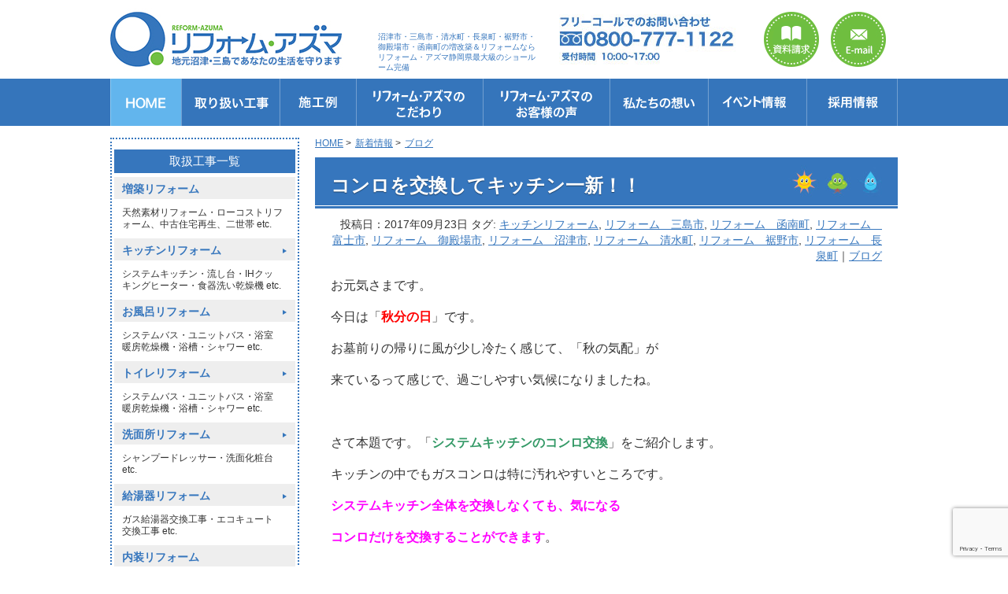

--- FILE ---
content_type: text/html; charset=UTF-8
request_url: https://www.reform-azuma.com/topics/column/201709/%E3%82%B3%E3%83%B3%E3%83%AD%E3%82%92%E4%BA%A4%E6%8F%9B%E3%81%97%E3%81%A6%E3%82%AD%E3%83%83%E3%83%81%E3%83%B3%E4%B8%80%E6%96%B0%EF%BC%81%EF%BC%81/
body_size: 20988
content:
<!DOCTYPE html PUBLIC "-//W3C//DTD XHTML 1.0 Transitional//EN" "https://www.w3.org/TR/xhtml1/DTD/xhtml1-transitional.dtd">
<html xmlns="https://www.w3.org/1999/xhtml" xml:lang="ja" lang="ja">

<head>
    <meta http-equiv="Content-Style-Type" content="text/css" />
    <meta http-equiv="Content-Type" content="text/html; charset=utf-8" />
    <meta http-equiv="Content-Script-Type" content="text/javascript" />
    <meta name="format-detection" content="telephone=no" />
    <title>コンロを交換してキッチン一新！！ - リフォーム・アズマ：沼津・三島・清水町・長泉町・裾野・御殿場・函南町｜静岡県東部のリフォームリフォーム・アズマ：沼津・三島・清水町・長泉町・裾野・御殿場・函南町｜静岡県東部のリフォーム</title>
    <meta name="viewport" content="width=640px" />
    <link rel="shortcut icon" href="https://www.reform-azuma.com/wp/wp-content/themes/r_azuma/favicon.ico" type="image/vnd.microsoft.icon" />
    <link rel="stylesheet" href="https://www.reform-azuma.com/wp/wp-content/themes/r_azuma/style.css" type="text/css" media="all" />
    <link rel="stylesheet" href="https://www.reform-azuma.com/wp/wp-content/themes/r_azuma/css/import.css" type="text/css" media="all" />
    <link rel="stylesheet" href="https://www.reform-azuma.com/wp/wp-content/themes/r_azuma/css/pc.css" media="print,screen and (min-width:641px)" />
    <link rel="stylesheet" href="https://www.reform-azuma.com/wp/wp-content/themes/r_azuma/css/smart.css" media="screen and (max-width:640px)" />
<link rel="stylesheet" href="https://cdnjs.cloudflare.com/ajax/libs/font-awesome/4.7.0/css/font-awesome.min.css">	

    <script type="text/javascript" src="https://ajax.googleapis.com/ajax/libs/jquery/1.11.1/jquery.min.js"></script>
    <script type="text/javascript" src="https://www.reform-azuma.com/wp/wp-content/themes/r_azuma/js/jquery.taphover.js"></script>
    <script type="text/javascript" src="https://www.reform-azuma.com/wp/wp-content/themes/r_azuma/js/rollover.js"></script>
    <script type="text/javascript" src="https://www.reform-azuma.com/wp/wp-content/themes/r_azuma/js/pagetop.js"></script>
                <!--[if lt IE 9]>
	<script src="https://html5shim.googlecode.com/svn/trunk/html5.js"></script>
	<script src="https://css3-mediaqueries-js.googlecode.com/svn/trunk/css3-mediaqueries.js"></script>
<![endif]-->
        <meta name='robots' content='index, follow, max-image-preview:large, max-snippet:-1, max-video-preview:-1' />

	<!-- This site is optimized with the Yoast SEO plugin v26.7 - https://yoast.com/wordpress/plugins/seo/ -->
	<meta name="description" content="沼津・三島・清水町・長泉町・裾野のリフォーム・増改築やお住まいのトラブルなどリフォーム・アズマにいつでもお気軽にご相談ください。" />
	<link rel="canonical" href="https://www.reform-azuma.com/topics/column/201709/コンロを交換してキッチン一新！！/" />
	<meta property="og:locale" content="ja_JP" />
	<meta property="og:type" content="article" />
	<meta property="og:title" content="コンロを交換してキッチン一新！！ - リフォーム・アズマ：沼津・三島・清水町・長泉町・裾野・御殿場・函南町｜静岡県東部のリフォーム" />
	<meta property="og:description" content="沼津・三島・清水町・長泉町・裾野のリフォーム・増改築やお住まいのトラブルなどリフォーム・アズマにいつでもお気軽にご相談ください。" />
	<meta property="og:url" content="https://www.reform-azuma.com/topics/column/201709/コンロを交換してキッチン一新！！/" />
	<meta property="og:site_name" content="リフォーム・アズマ：沼津・三島・清水町・長泉町・裾野・御殿場・函南町｜静岡県東部のリフォーム" />
	<meta property="article:published_time" content="2017-09-23T10:00:48+00:00" />
	<meta property="og:image" content="https://www.reform-azuma.com/wp/wp-content/uploads/2017/09/6408a52d12e856a508c063bba99fbdf3.png" />
	<meta property="og:image:width" content="269" />
	<meta property="og:image:height" content="195" />
	<meta property="og:image:type" content="image/png" />
	<meta name="author" content="リフォーム・アズマ" />
	<meta name="twitter:card" content="summary_large_image" />
	<meta name="twitter:label1" content="執筆者" />
	<meta name="twitter:data1" content="リフォーム・アズマ" />
	<script type="application/ld+json" class="yoast-schema-graph">{"@context":"https://schema.org","@graph":[{"@type":"Article","@id":"https://www.reform-azuma.com/topics/column/201709/%e3%82%b3%e3%83%b3%e3%83%ad%e3%82%92%e4%ba%a4%e6%8f%9b%e3%81%97%e3%81%a6%e3%82%ad%e3%83%83%e3%83%81%e3%83%b3%e4%b8%80%e6%96%b0%ef%bc%81%ef%bc%81/#article","isPartOf":{"@id":"https://www.reform-azuma.com/topics/column/201709/%e3%82%b3%e3%83%b3%e3%83%ad%e3%82%92%e4%ba%a4%e6%8f%9b%e3%81%97%e3%81%a6%e3%82%ad%e3%83%83%e3%83%81%e3%83%b3%e4%b8%80%e6%96%b0%ef%bc%81%ef%bc%81/"},"author":{"name":"リフォーム・アズマ","@id":"https://www.reform-azuma.com/#/schema/person/a0d58a63566904948772cfe4128ef44b"},"headline":"コンロを交換してキッチン一新！！","datePublished":"2017-09-23T10:00:48+00:00","mainEntityOfPage":{"@id":"https://www.reform-azuma.com/topics/column/201709/%e3%82%b3%e3%83%b3%e3%83%ad%e3%82%92%e4%ba%a4%e6%8f%9b%e3%81%97%e3%81%a6%e3%82%ad%e3%83%83%e3%83%81%e3%83%b3%e4%b8%80%e6%96%b0%ef%bc%81%ef%bc%81/"},"wordCount":18,"image":{"@id":"https://www.reform-azuma.com/topics/column/201709/%e3%82%b3%e3%83%b3%e3%83%ad%e3%82%92%e4%ba%a4%e6%8f%9b%e3%81%97%e3%81%a6%e3%82%ad%e3%83%83%e3%83%81%e3%83%b3%e4%b8%80%e6%96%b0%ef%bc%81%ef%bc%81/#primaryimage"},"thumbnailUrl":"https://www.reform-azuma.com/wp/wp-content/uploads/2017/09/6408a52d12e856a508c063bba99fbdf3.png","keywords":["キッチンリフォーム","リフォーム　三島市","リフォーム　函南町","リフォーム　富士市","リフォーム　御殿場市","リフォーム　沼津市","リフォーム　清水町","リフォーム　裾野市","リフォーム　長泉町"],"articleSection":["ブログ"],"inLanguage":"ja"},{"@type":"WebPage","@id":"https://www.reform-azuma.com/topics/column/201709/%e3%82%b3%e3%83%b3%e3%83%ad%e3%82%92%e4%ba%a4%e6%8f%9b%e3%81%97%e3%81%a6%e3%82%ad%e3%83%83%e3%83%81%e3%83%b3%e4%b8%80%e6%96%b0%ef%bc%81%ef%bc%81/","url":"https://www.reform-azuma.com/topics/column/201709/%e3%82%b3%e3%83%b3%e3%83%ad%e3%82%92%e4%ba%a4%e6%8f%9b%e3%81%97%e3%81%a6%e3%82%ad%e3%83%83%e3%83%81%e3%83%b3%e4%b8%80%e6%96%b0%ef%bc%81%ef%bc%81/","name":"コンロを交換してキッチン一新！！ - リフォーム・アズマ：沼津・三島・清水町・長泉町・裾野・御殿場・函南町｜静岡県東部のリフォーム","isPartOf":{"@id":"https://www.reform-azuma.com/#website"},"primaryImageOfPage":{"@id":"https://www.reform-azuma.com/topics/column/201709/%e3%82%b3%e3%83%b3%e3%83%ad%e3%82%92%e4%ba%a4%e6%8f%9b%e3%81%97%e3%81%a6%e3%82%ad%e3%83%83%e3%83%81%e3%83%b3%e4%b8%80%e6%96%b0%ef%bc%81%ef%bc%81/#primaryimage"},"image":{"@id":"https://www.reform-azuma.com/topics/column/201709/%e3%82%b3%e3%83%b3%e3%83%ad%e3%82%92%e4%ba%a4%e6%8f%9b%e3%81%97%e3%81%a6%e3%82%ad%e3%83%83%e3%83%81%e3%83%b3%e4%b8%80%e6%96%b0%ef%bc%81%ef%bc%81/#primaryimage"},"thumbnailUrl":"https://www.reform-azuma.com/wp/wp-content/uploads/2017/09/6408a52d12e856a508c063bba99fbdf3.png","datePublished":"2017-09-23T10:00:48+00:00","author":{"@id":"https://www.reform-azuma.com/#/schema/person/a0d58a63566904948772cfe4128ef44b"},"description":"沼津・三島・清水町・長泉町・裾野のリフォーム・増改築やお住まいのトラブルなどリフォーム・アズマにいつでもお気軽にご相談ください。","breadcrumb":{"@id":"https://www.reform-azuma.com/topics/column/201709/%e3%82%b3%e3%83%b3%e3%83%ad%e3%82%92%e4%ba%a4%e6%8f%9b%e3%81%97%e3%81%a6%e3%82%ad%e3%83%83%e3%83%81%e3%83%b3%e4%b8%80%e6%96%b0%ef%bc%81%ef%bc%81/#breadcrumb"},"inLanguage":"ja","potentialAction":[{"@type":"ReadAction","target":["https://www.reform-azuma.com/topics/column/201709/%e3%82%b3%e3%83%b3%e3%83%ad%e3%82%92%e4%ba%a4%e6%8f%9b%e3%81%97%e3%81%a6%e3%82%ad%e3%83%83%e3%83%81%e3%83%b3%e4%b8%80%e6%96%b0%ef%bc%81%ef%bc%81/"]}]},{"@type":"ImageObject","inLanguage":"ja","@id":"https://www.reform-azuma.com/topics/column/201709/%e3%82%b3%e3%83%b3%e3%83%ad%e3%82%92%e4%ba%a4%e6%8f%9b%e3%81%97%e3%81%a6%e3%82%ad%e3%83%83%e3%83%81%e3%83%b3%e4%b8%80%e6%96%b0%ef%bc%81%ef%bc%81/#primaryimage","url":"https://www.reform-azuma.com/wp/wp-content/uploads/2017/09/6408a52d12e856a508c063bba99fbdf3.png","contentUrl":"https://www.reform-azuma.com/wp/wp-content/uploads/2017/09/6408a52d12e856a508c063bba99fbdf3.png","width":269,"height":195},{"@type":"BreadcrumbList","@id":"https://www.reform-azuma.com/topics/column/201709/%e3%82%b3%e3%83%b3%e3%83%ad%e3%82%92%e4%ba%a4%e6%8f%9b%e3%81%97%e3%81%a6%e3%82%ad%e3%83%83%e3%83%81%e3%83%b3%e4%b8%80%e6%96%b0%ef%bc%81%ef%bc%81/#breadcrumb","itemListElement":[{"@type":"ListItem","position":1,"name":"ホーム","item":"https://www.reform-azuma.com/"},{"@type":"ListItem","position":2,"name":"コンロを交換してキッチン一新！！"}]},{"@type":"WebSite","@id":"https://www.reform-azuma.com/#website","url":"https://www.reform-azuma.com/","name":"リフォーム・アズマ：沼津・三島・清水町・長泉町・裾野・御殿場・函南町｜静岡県東部のリフォーム","description":"沼津市・三島市・清水町・長泉町・裾野市・御殿場市・函南町の増改築＆リフォームならリフォーム・アズマ静岡県最大級のショールーム完備","alternateName":"リフォーム・アズマ","potentialAction":[{"@type":"SearchAction","target":{"@type":"EntryPoint","urlTemplate":"https://www.reform-azuma.com/?s={search_term_string}"},"query-input":{"@type":"PropertyValueSpecification","valueRequired":true,"valueName":"search_term_string"}}],"inLanguage":"ja"},{"@type":"Person","@id":"https://www.reform-azuma.com/#/schema/person/a0d58a63566904948772cfe4128ef44b","name":"リフォーム・アズマ","image":{"@type":"ImageObject","inLanguage":"ja","@id":"https://www.reform-azuma.com/#/schema/person/image/","url":"https://secure.gravatar.com/avatar/dece9ef65ddad299682f7ea5e64e9ce12f98a33996e1318ffca736505805349d?s=96&d=mm&r=g","contentUrl":"https://secure.gravatar.com/avatar/dece9ef65ddad299682f7ea5e64e9ce12f98a33996e1318ffca736505805349d?s=96&d=mm&r=g","caption":"リフォーム・アズマ"},"url":"https://www.reform-azuma.com/author/okamura/"}]}</script>
	<!-- / Yoast SEO plugin. -->


<link rel='dns-prefetch' href='//ajax.googleapis.com' />
<link rel="alternate" type="application/rss+xml" title="リフォーム・アズマ：沼津・三島・清水町・長泉町・裾野・御殿場・函南町｜静岡県東部のリフォーム &raquo; フィード" href="https://www.reform-azuma.com/feed/" />
<link rel="alternate" type="application/rss+xml" title="リフォーム・アズマ：沼津・三島・清水町・長泉町・裾野・御殿場・函南町｜静岡県東部のリフォーム &raquo; コメントフィード" href="https://www.reform-azuma.com/comments/feed/" />
<link rel="alternate" title="oEmbed (JSON)" type="application/json+oembed" href="https://www.reform-azuma.com/wp-json/oembed/1.0/embed?url=https%3A%2F%2Fwww.reform-azuma.com%2Ftopics%2Fcolumn%2F201709%2F%25e3%2582%25b3%25e3%2583%25b3%25e3%2583%25ad%25e3%2582%2592%25e4%25ba%25a4%25e6%258f%259b%25e3%2581%2597%25e3%2581%25a6%25e3%2582%25ad%25e3%2583%2583%25e3%2583%2581%25e3%2583%25b3%25e4%25b8%2580%25e6%2596%25b0%25ef%25bc%2581%25ef%25bc%2581%2F" />
<link rel="alternate" title="oEmbed (XML)" type="text/xml+oembed" href="https://www.reform-azuma.com/wp-json/oembed/1.0/embed?url=https%3A%2F%2Fwww.reform-azuma.com%2Ftopics%2Fcolumn%2F201709%2F%25e3%2582%25b3%25e3%2583%25b3%25e3%2583%25ad%25e3%2582%2592%25e4%25ba%25a4%25e6%258f%259b%25e3%2581%2597%25e3%2581%25a6%25e3%2582%25ad%25e3%2583%2583%25e3%2583%2581%25e3%2583%25b3%25e4%25b8%2580%25e6%2596%25b0%25ef%25bc%2581%25ef%25bc%2581%2F&#038;format=xml" />
<style id='wp-img-auto-sizes-contain-inline-css' type='text/css'>
img:is([sizes=auto i],[sizes^="auto," i]){contain-intrinsic-size:3000px 1500px}
/*# sourceURL=wp-img-auto-sizes-contain-inline-css */
</style>
<style id='wp-emoji-styles-inline-css' type='text/css'>

	img.wp-smiley, img.emoji {
		display: inline !important;
		border: none !important;
		box-shadow: none !important;
		height: 1em !important;
		width: 1em !important;
		margin: 0 0.07em !important;
		vertical-align: -0.1em !important;
		background: none !important;
		padding: 0 !important;
	}
/*# sourceURL=wp-emoji-styles-inline-css */
</style>
<style id='wp-block-library-inline-css' type='text/css'>
:root{--wp-block-synced-color:#7a00df;--wp-block-synced-color--rgb:122,0,223;--wp-bound-block-color:var(--wp-block-synced-color);--wp-editor-canvas-background:#ddd;--wp-admin-theme-color:#007cba;--wp-admin-theme-color--rgb:0,124,186;--wp-admin-theme-color-darker-10:#006ba1;--wp-admin-theme-color-darker-10--rgb:0,107,160.5;--wp-admin-theme-color-darker-20:#005a87;--wp-admin-theme-color-darker-20--rgb:0,90,135;--wp-admin-border-width-focus:2px}@media (min-resolution:192dpi){:root{--wp-admin-border-width-focus:1.5px}}.wp-element-button{cursor:pointer}:root .has-very-light-gray-background-color{background-color:#eee}:root .has-very-dark-gray-background-color{background-color:#313131}:root .has-very-light-gray-color{color:#eee}:root .has-very-dark-gray-color{color:#313131}:root .has-vivid-green-cyan-to-vivid-cyan-blue-gradient-background{background:linear-gradient(135deg,#00d084,#0693e3)}:root .has-purple-crush-gradient-background{background:linear-gradient(135deg,#34e2e4,#4721fb 50%,#ab1dfe)}:root .has-hazy-dawn-gradient-background{background:linear-gradient(135deg,#faaca8,#dad0ec)}:root .has-subdued-olive-gradient-background{background:linear-gradient(135deg,#fafae1,#67a671)}:root .has-atomic-cream-gradient-background{background:linear-gradient(135deg,#fdd79a,#004a59)}:root .has-nightshade-gradient-background{background:linear-gradient(135deg,#330968,#31cdcf)}:root .has-midnight-gradient-background{background:linear-gradient(135deg,#020381,#2874fc)}:root{--wp--preset--font-size--normal:16px;--wp--preset--font-size--huge:42px}.has-regular-font-size{font-size:1em}.has-larger-font-size{font-size:2.625em}.has-normal-font-size{font-size:var(--wp--preset--font-size--normal)}.has-huge-font-size{font-size:var(--wp--preset--font-size--huge)}.has-text-align-center{text-align:center}.has-text-align-left{text-align:left}.has-text-align-right{text-align:right}.has-fit-text{white-space:nowrap!important}#end-resizable-editor-section{display:none}.aligncenter{clear:both}.items-justified-left{justify-content:flex-start}.items-justified-center{justify-content:center}.items-justified-right{justify-content:flex-end}.items-justified-space-between{justify-content:space-between}.screen-reader-text{border:0;clip-path:inset(50%);height:1px;margin:-1px;overflow:hidden;padding:0;position:absolute;width:1px;word-wrap:normal!important}.screen-reader-text:focus{background-color:#ddd;clip-path:none;color:#444;display:block;font-size:1em;height:auto;left:5px;line-height:normal;padding:15px 23px 14px;text-decoration:none;top:5px;width:auto;z-index:100000}html :where(.has-border-color){border-style:solid}html :where([style*=border-top-color]){border-top-style:solid}html :where([style*=border-right-color]){border-right-style:solid}html :where([style*=border-bottom-color]){border-bottom-style:solid}html :where([style*=border-left-color]){border-left-style:solid}html :where([style*=border-width]){border-style:solid}html :where([style*=border-top-width]){border-top-style:solid}html :where([style*=border-right-width]){border-right-style:solid}html :where([style*=border-bottom-width]){border-bottom-style:solid}html :where([style*=border-left-width]){border-left-style:solid}html :where(img[class*=wp-image-]){height:auto;max-width:100%}:where(figure){margin:0 0 1em}html :where(.is-position-sticky){--wp-admin--admin-bar--position-offset:var(--wp-admin--admin-bar--height,0px)}@media screen and (max-width:600px){html :where(.is-position-sticky){--wp-admin--admin-bar--position-offset:0px}}

/*# sourceURL=wp-block-library-inline-css */
</style><style id='global-styles-inline-css' type='text/css'>
:root{--wp--preset--aspect-ratio--square: 1;--wp--preset--aspect-ratio--4-3: 4/3;--wp--preset--aspect-ratio--3-4: 3/4;--wp--preset--aspect-ratio--3-2: 3/2;--wp--preset--aspect-ratio--2-3: 2/3;--wp--preset--aspect-ratio--16-9: 16/9;--wp--preset--aspect-ratio--9-16: 9/16;--wp--preset--color--black: #000000;--wp--preset--color--cyan-bluish-gray: #abb8c3;--wp--preset--color--white: #ffffff;--wp--preset--color--pale-pink: #f78da7;--wp--preset--color--vivid-red: #cf2e2e;--wp--preset--color--luminous-vivid-orange: #ff6900;--wp--preset--color--luminous-vivid-amber: #fcb900;--wp--preset--color--light-green-cyan: #7bdcb5;--wp--preset--color--vivid-green-cyan: #00d084;--wp--preset--color--pale-cyan-blue: #8ed1fc;--wp--preset--color--vivid-cyan-blue: #0693e3;--wp--preset--color--vivid-purple: #9b51e0;--wp--preset--gradient--vivid-cyan-blue-to-vivid-purple: linear-gradient(135deg,rgb(6,147,227) 0%,rgb(155,81,224) 100%);--wp--preset--gradient--light-green-cyan-to-vivid-green-cyan: linear-gradient(135deg,rgb(122,220,180) 0%,rgb(0,208,130) 100%);--wp--preset--gradient--luminous-vivid-amber-to-luminous-vivid-orange: linear-gradient(135deg,rgb(252,185,0) 0%,rgb(255,105,0) 100%);--wp--preset--gradient--luminous-vivid-orange-to-vivid-red: linear-gradient(135deg,rgb(255,105,0) 0%,rgb(207,46,46) 100%);--wp--preset--gradient--very-light-gray-to-cyan-bluish-gray: linear-gradient(135deg,rgb(238,238,238) 0%,rgb(169,184,195) 100%);--wp--preset--gradient--cool-to-warm-spectrum: linear-gradient(135deg,rgb(74,234,220) 0%,rgb(151,120,209) 20%,rgb(207,42,186) 40%,rgb(238,44,130) 60%,rgb(251,105,98) 80%,rgb(254,248,76) 100%);--wp--preset--gradient--blush-light-purple: linear-gradient(135deg,rgb(255,206,236) 0%,rgb(152,150,240) 100%);--wp--preset--gradient--blush-bordeaux: linear-gradient(135deg,rgb(254,205,165) 0%,rgb(254,45,45) 50%,rgb(107,0,62) 100%);--wp--preset--gradient--luminous-dusk: linear-gradient(135deg,rgb(255,203,112) 0%,rgb(199,81,192) 50%,rgb(65,88,208) 100%);--wp--preset--gradient--pale-ocean: linear-gradient(135deg,rgb(255,245,203) 0%,rgb(182,227,212) 50%,rgb(51,167,181) 100%);--wp--preset--gradient--electric-grass: linear-gradient(135deg,rgb(202,248,128) 0%,rgb(113,206,126) 100%);--wp--preset--gradient--midnight: linear-gradient(135deg,rgb(2,3,129) 0%,rgb(40,116,252) 100%);--wp--preset--font-size--small: 13px;--wp--preset--font-size--medium: 20px;--wp--preset--font-size--large: 36px;--wp--preset--font-size--x-large: 42px;--wp--preset--spacing--20: 0.44rem;--wp--preset--spacing--30: 0.67rem;--wp--preset--spacing--40: 1rem;--wp--preset--spacing--50: 1.5rem;--wp--preset--spacing--60: 2.25rem;--wp--preset--spacing--70: 3.38rem;--wp--preset--spacing--80: 5.06rem;--wp--preset--shadow--natural: 6px 6px 9px rgba(0, 0, 0, 0.2);--wp--preset--shadow--deep: 12px 12px 50px rgba(0, 0, 0, 0.4);--wp--preset--shadow--sharp: 6px 6px 0px rgba(0, 0, 0, 0.2);--wp--preset--shadow--outlined: 6px 6px 0px -3px rgb(255, 255, 255), 6px 6px rgb(0, 0, 0);--wp--preset--shadow--crisp: 6px 6px 0px rgb(0, 0, 0);}:where(.is-layout-flex){gap: 0.5em;}:where(.is-layout-grid){gap: 0.5em;}body .is-layout-flex{display: flex;}.is-layout-flex{flex-wrap: wrap;align-items: center;}.is-layout-flex > :is(*, div){margin: 0;}body .is-layout-grid{display: grid;}.is-layout-grid > :is(*, div){margin: 0;}:where(.wp-block-columns.is-layout-flex){gap: 2em;}:where(.wp-block-columns.is-layout-grid){gap: 2em;}:where(.wp-block-post-template.is-layout-flex){gap: 1.25em;}:where(.wp-block-post-template.is-layout-grid){gap: 1.25em;}.has-black-color{color: var(--wp--preset--color--black) !important;}.has-cyan-bluish-gray-color{color: var(--wp--preset--color--cyan-bluish-gray) !important;}.has-white-color{color: var(--wp--preset--color--white) !important;}.has-pale-pink-color{color: var(--wp--preset--color--pale-pink) !important;}.has-vivid-red-color{color: var(--wp--preset--color--vivid-red) !important;}.has-luminous-vivid-orange-color{color: var(--wp--preset--color--luminous-vivid-orange) !important;}.has-luminous-vivid-amber-color{color: var(--wp--preset--color--luminous-vivid-amber) !important;}.has-light-green-cyan-color{color: var(--wp--preset--color--light-green-cyan) !important;}.has-vivid-green-cyan-color{color: var(--wp--preset--color--vivid-green-cyan) !important;}.has-pale-cyan-blue-color{color: var(--wp--preset--color--pale-cyan-blue) !important;}.has-vivid-cyan-blue-color{color: var(--wp--preset--color--vivid-cyan-blue) !important;}.has-vivid-purple-color{color: var(--wp--preset--color--vivid-purple) !important;}.has-black-background-color{background-color: var(--wp--preset--color--black) !important;}.has-cyan-bluish-gray-background-color{background-color: var(--wp--preset--color--cyan-bluish-gray) !important;}.has-white-background-color{background-color: var(--wp--preset--color--white) !important;}.has-pale-pink-background-color{background-color: var(--wp--preset--color--pale-pink) !important;}.has-vivid-red-background-color{background-color: var(--wp--preset--color--vivid-red) !important;}.has-luminous-vivid-orange-background-color{background-color: var(--wp--preset--color--luminous-vivid-orange) !important;}.has-luminous-vivid-amber-background-color{background-color: var(--wp--preset--color--luminous-vivid-amber) !important;}.has-light-green-cyan-background-color{background-color: var(--wp--preset--color--light-green-cyan) !important;}.has-vivid-green-cyan-background-color{background-color: var(--wp--preset--color--vivid-green-cyan) !important;}.has-pale-cyan-blue-background-color{background-color: var(--wp--preset--color--pale-cyan-blue) !important;}.has-vivid-cyan-blue-background-color{background-color: var(--wp--preset--color--vivid-cyan-blue) !important;}.has-vivid-purple-background-color{background-color: var(--wp--preset--color--vivid-purple) !important;}.has-black-border-color{border-color: var(--wp--preset--color--black) !important;}.has-cyan-bluish-gray-border-color{border-color: var(--wp--preset--color--cyan-bluish-gray) !important;}.has-white-border-color{border-color: var(--wp--preset--color--white) !important;}.has-pale-pink-border-color{border-color: var(--wp--preset--color--pale-pink) !important;}.has-vivid-red-border-color{border-color: var(--wp--preset--color--vivid-red) !important;}.has-luminous-vivid-orange-border-color{border-color: var(--wp--preset--color--luminous-vivid-orange) !important;}.has-luminous-vivid-amber-border-color{border-color: var(--wp--preset--color--luminous-vivid-amber) !important;}.has-light-green-cyan-border-color{border-color: var(--wp--preset--color--light-green-cyan) !important;}.has-vivid-green-cyan-border-color{border-color: var(--wp--preset--color--vivid-green-cyan) !important;}.has-pale-cyan-blue-border-color{border-color: var(--wp--preset--color--pale-cyan-blue) !important;}.has-vivid-cyan-blue-border-color{border-color: var(--wp--preset--color--vivid-cyan-blue) !important;}.has-vivid-purple-border-color{border-color: var(--wp--preset--color--vivid-purple) !important;}.has-vivid-cyan-blue-to-vivid-purple-gradient-background{background: var(--wp--preset--gradient--vivid-cyan-blue-to-vivid-purple) !important;}.has-light-green-cyan-to-vivid-green-cyan-gradient-background{background: var(--wp--preset--gradient--light-green-cyan-to-vivid-green-cyan) !important;}.has-luminous-vivid-amber-to-luminous-vivid-orange-gradient-background{background: var(--wp--preset--gradient--luminous-vivid-amber-to-luminous-vivid-orange) !important;}.has-luminous-vivid-orange-to-vivid-red-gradient-background{background: var(--wp--preset--gradient--luminous-vivid-orange-to-vivid-red) !important;}.has-very-light-gray-to-cyan-bluish-gray-gradient-background{background: var(--wp--preset--gradient--very-light-gray-to-cyan-bluish-gray) !important;}.has-cool-to-warm-spectrum-gradient-background{background: var(--wp--preset--gradient--cool-to-warm-spectrum) !important;}.has-blush-light-purple-gradient-background{background: var(--wp--preset--gradient--blush-light-purple) !important;}.has-blush-bordeaux-gradient-background{background: var(--wp--preset--gradient--blush-bordeaux) !important;}.has-luminous-dusk-gradient-background{background: var(--wp--preset--gradient--luminous-dusk) !important;}.has-pale-ocean-gradient-background{background: var(--wp--preset--gradient--pale-ocean) !important;}.has-electric-grass-gradient-background{background: var(--wp--preset--gradient--electric-grass) !important;}.has-midnight-gradient-background{background: var(--wp--preset--gradient--midnight) !important;}.has-small-font-size{font-size: var(--wp--preset--font-size--small) !important;}.has-medium-font-size{font-size: var(--wp--preset--font-size--medium) !important;}.has-large-font-size{font-size: var(--wp--preset--font-size--large) !important;}.has-x-large-font-size{font-size: var(--wp--preset--font-size--x-large) !important;}
/*# sourceURL=global-styles-inline-css */
</style>

<style id='classic-theme-styles-inline-css' type='text/css'>
/*! This file is auto-generated */
.wp-block-button__link{color:#fff;background-color:#32373c;border-radius:9999px;box-shadow:none;text-decoration:none;padding:calc(.667em + 2px) calc(1.333em + 2px);font-size:1.125em}.wp-block-file__button{background:#32373c;color:#fff;text-decoration:none}
/*# sourceURL=/wp-includes/css/classic-themes.min.css */
</style>
<link rel='stylesheet' id='contact-form-7-css' href='https://www.reform-azuma.com/wp/wp-content/plugins/contact-form-7/includes/css/styles.css?ver=6.1.4' type='text/css' media='all' />
<link rel='stylesheet' id='jquery-ui-theme-css' href='https://ajax.googleapis.com/ajax/libs/jqueryui/1.11.4/themes/cupertino/jquery-ui.min.css?ver=1.11.4' type='text/css' media='all' />
<link rel='stylesheet' id='jquery-ui-timepicker-css' href='https://www.reform-azuma.com/wp/wp-content/plugins/contact-form-7-datepicker/js/jquery-ui-timepicker/jquery-ui-timepicker-addon.min.css?ver=6.9' type='text/css' media='all' />
<script type="text/javascript" src="https://www.reform-azuma.com/wp/wp-includes/js/jquery/jquery.min.js?ver=3.7.1" id="jquery-core-js"></script>
<script type="text/javascript" src="https://www.reform-azuma.com/wp/wp-includes/js/jquery/jquery-migrate.min.js?ver=3.4.1" id="jquery-migrate-js"></script>
<link rel="https://api.w.org/" href="https://www.reform-azuma.com/wp-json/" /><link rel="alternate" title="JSON" type="application/json" href="https://www.reform-azuma.com/wp-json/wp/v2/posts/5335" /><link rel="EditURI" type="application/rsd+xml" title="RSD" href="https://www.reform-azuma.com/wp/xmlrpc.php?rsd" />
<meta name="generator" content="WordPress 6.9" />
<link rel='shortlink' href='https://www.reform-azuma.com/?p=5335' />

<!-- BEGIN: WP Social Bookmarking Light HEAD --><script>
    (function (d, s, id) {
        var js, fjs = d.getElementsByTagName(s)[0];
        if (d.getElementById(id)) return;
        js = d.createElement(s);
        js.id = id;
        js.src = "//connect.facebook.net/ja_JP/sdk.js#xfbml=1&version=v2.7";
        fjs.parentNode.insertBefore(js, fjs);
    }(document, 'script', 'facebook-jssdk'));
</script>
<style type="text/css">.wp_social_bookmarking_light{
    border: 0 !important;
    padding: 10px 0 20px 0 !important;
    margin: 0 !important;
}
.wp_social_bookmarking_light div{
    float: left !important;
    border: 0 !important;
    padding: 0 !important;
    margin:50px 5px 0 0 !important;
    min-height: 30px !important;
    line-height: 18px !important;
    text-indent: 0 !important;
}
.wp_social_bookmarking_light img{
    border: 0 !important;
    padding: 0;
    margin: 0;
    vertical-align: top !important;
}
.wp_social_bookmarking_light_clear{
    clear: both !important;
}
#fb-root{
    display: none;
}
.wsbl_twitter{
    width: 100px;
}
.wsbl_facebook_like iframe{
    max-width: none !important;
}
</style>
<!-- END: WP Social Bookmarking Light HEAD -->
		<style type="text/css" id="wp-custom-css">
			/*
ここに独自の CSS を追加することができます。

詳しくは上のヘルプアイコンをクリックしてください。
*/
#fbuilder .total{margin:20px 0px;}

#fbuilder .total input[type="text"]{font-size:30px;color: #000;}

#fbuilder .total label{font-size:30px;}		</style>
		    <!-- sideFix -->
    <script type="text/javascript">
        jQuery(function($) {
            var nav = $('#sideFix'),
                offset = nav.offset();
            $(window).scroll(function() {
                if ($(window).scrollTop() > offset.top - 20) {
                    nav.addClass('fixed');
                } else {
                    nav.removeClass('fixed');
                }
            });
        });

    </script>
    
<!-- Google Tag Manager -->
<script>(function(w,d,s,l,i){w[l]=w[l]||[];w[l].push({'gtm.start':
new Date().getTime(),event:'gtm.js'});var f=d.getElementsByTagName(s)[0],
j=d.createElement(s),dl=l!='dataLayer'?'&l='+l:'';j.async=true;j.src=
'https://www.googletagmanager.com/gtm.js?id='+i+dl;f.parentNode.insertBefore(j,f);
})(window,document,'script','dataLayer','GTM-WBW29RB');</script>
<!-- End Google Tag Manager -->    
    
    
</head>

<body><a name="top" id="top"></a>
    <!-- Google Code for リフォーム・スマホ電話 Conversion Page
In your html page, add the snippet and call
goog_report_conversion when someone clicks on the
phone number link or button. -->
    <script type="text/javascript">
        /* <![CDATA[ */
        goog_snippet_vars = function() {
            var w = window;
            w.google_conversion_id = 988738145;
            w.google_conversion_label = "_yYECKbs92oQ4eS71wM";
            w.google_remarketing_only = false;
        }
        // DO NOT CHANGE THE CODE BELOW.
        goog_report_conversion = function(url) {
            goog_snippet_vars();
            window.google_conversion_format = "3";
            var opt = new Object();
            opt.onload_callback = function() {
                if (typeof(url) != 'undefined') {
                    window.location = url;
                }
            }
            var conv_handler = window['google_trackConversion'];
            if (typeof(conv_handler) == 'function') {
                conv_handler(opt);
            }
        }
        /* ]]> */

    </script>
    <script type="text/javascript" src="//www.googleadservices.com/pagead/conversion_async.js">
    </script>
    <div id="header">
        <h1><a href="https://www.reform-azuma.com/"><img src="https://www.reform-azuma.com/wp/wp-content/themes/r_azuma/img/layout/h_logo.jpg" width="300" height="80" alt="リフォーム・アズマ" /></a></h1>
        <h2>沼津市・三島市・清水町・長泉町・裾野市・御殿場市・函南町の増改築＆リフォームならリフォーム・アズマ静岡県最大級のショールーム完備</h2>
        <div class="box">
            <p><a href="https://www.reform-azuma.com/catalog/"><img src="https://www.reform-azuma.com/wp/wp-content/themes/r_azuma/img/layout/h_catalog.gif" width="70" height="70" alt="資料請求" /></a></p>
            <p><a href="https://www.reform-azuma.com/contact/"><img src="https://www.reform-azuma.com/wp/wp-content/themes/r_azuma/img/layout/h_mail.jpg" width="70" height="70" alt="WEBからお問い合わせ" /></a></p>
        </div>
        <!--/header-->
    </div>

    <div id="smpHeader">
        <div class="logo-area">
            <h1><a href="https://www.reform-azuma.com/"><img src="https://www.reform-azuma.com/wp/wp-content/themes/r_azuma/img/layout/h_logo.jpg" width="300" height="80" alt="リフォーム・アズマ" /></a></h1>
            <p class="tel"><a class="smp" href="tel:08007771122" onclick="goog_report_conversion('tel:08007771122');ga('send', 'event', 'smartphone', 'phone-number-tap', 'main');"><img src="https://www.reform-azuma.com/wp/wp-content/themes/r_azuma/img/layout/h_tel.jpg" alt="tel:0800-777-1122" width="230" height="80" /></a></p>
            <div class="box">
                <p><a href="https://www.reform-azuma.com/catalog/"><img src="https://www.reform-azuma.com/wp/wp-content/themes/r_azuma/img/layout/h_catalog.jpg" width="70" height="70" alt="小冊子プレゼント" /></a></p>
                <p><a href="https://www.reform-azuma.com/contact/"><img src="https://www.reform-azuma.com/wp/wp-content/themes/r_azuma/img/layout/h_mail.jpg" width="70" height="70" alt="WEBからお問い合わせ" /></a></p>
            </div>
        </div>
		
		
        <dt class="f_right"><img src="https://www.reform-azuma.com/wp/wp-content/themes/r_azuma/img/layout/menu.png" width="57" height="57" alt="MENU" /></dt>	
		
		
<div id="nav-wrapper" class="nav-wrapper">
    <div class="hamburger" id="js-hamburger">
        <span class="hamburger__line hamburger__line--1"></span>
        <span class="hamburger__line hamburger__line--2"></span>
        <span class="hamburger__line hamburger__line--3"></span>
    </div>
    <nav class="sp-nav">
        <ul>
            <li><a href="https://www.reform-azuma.com/">HOME</a></li>
			<li class="has-child"><a href="https://www.reform-azuma.com/lp_kitchen/">取り扱い工事</a>
              	<ul>
              		<li><a href="https://www.reform-azuma.com/lp_kitchen/">キッチンのリフォーム</a></li>
				  	<li><a href="https://www.reform-azuma.com/lp_ub/">バスルームのリフォーム</a></li>
             		<li><a href="https://www.reform-azuma.com/lp_toilet/">トイレのリフォーム</a></li>
				  	<li><a href="https://www.reform-azuma.com/lp_wash/">洗面所のリフォーム</a></li>
				  	<li><a href="https://www.reform-azuma.com/lp_heater/">給湯器交換</a></li>
				  	<li><a href="https://www.reform-azuma.com/lp_window/">窓リフォーム</a></li>
				  	<li><a href="https://www.reform-azuma.com/lp_entrance/">玄関リフォーム</a></li>
				  	<li><a href="https://www.reform-azuma.com/1day-reform/">1DAYリフォーム</a></li>
				  	<li><a href="https://www.reform-azuma.com/paint/">外壁・屋根塗装</a></li>
            	</ul>
            </li>
				
				
				<li><a href="https://www.reform-azuma.com/category/works/" title="施工事例">施工事例</a></li>				
				
            <li class="has-child"><a href="https://www.reform-azuma.com/recommend/">こだわり</a>
              <ul>
				<li><a href="https://www.reform-azuma.com/recommend/">リフォーム･アズマのこだわり</a></li>
              	<li><a href="https://www.reform-azuma.com/promise/">お客さまへ5つのお約束</a></li>
              	<li><a href="https://www.reform-azuma.com/flow/">リフォームの流れ</a></li>
              	<li><a href="https://www.reform-azuma.com/qa/">リフォームQ&amp;A</a></li>
              	<li><a href="https://www.reform-azuma.com/security/">安心保証</a></li>
              	<li><a href="https://www.reform-azuma.com/loan/">リフォームローン相談</a></li>
              	<li><a href="https://www.reform-azuma.com/online/">リフォームオンライン相談</a></li>  
              </ul>
            </li>
			<li class="has-child"><a href="https://www.reform-azuma.com/category/voice/">お客様の声</a>
              <ul>
              	<li><a href="https://www.reform-azuma.com/category/voice/">お客さまの声</a></li>
              	<li><a href="https://www.reform-azuma.com/category/interview/">お客様インタビュー</a></li> 
              </ul>
            </li>	
			<li class="has-child"><a href="https://www.reform-azuma.com/company">わたしたちの想い</a>
              <ul>
              	<li><a href="https://www.reform-azuma.com/company">会社案内</a></li>
				<li><a href="https://www.reform-azuma.com/staff/">スタッフ紹介</a></li>
				<li><a href="https://www.reform-azuma.com/showroom/">ショールームのご案内</a></li>
                <li><a href="https://www.reform-azuma.com/category/craftsman/">職人紹介</a></li>
				<li><a href="https://www.reform-azuma.com/character/">イメージキャラクター</a></li>
				<li><a href="https://www.reform-azuma.com/category/topics/news/">お知らせ＆お得情報</a></li>
				<li><a href="https://www.reform-azuma.com/category/pblog/">社長のブログ</a></li>
				<li><a href="https://www.reform-azuma.com/category/topics/column/">ブログ</a></li>
				<li><a href="https://www.reform-azuma.com/category/topics/newspaper/">お元気様新聞</a></li>
                <li><a href="https://www.reform-azuma.com/category/award/">受賞歴</a></li>
              </ul>
            </li>
				<li class="has-child"><a href="https://www.reform-azuma.com/category/topics/event/">イベント情報</a>
              <ul>
				  <li><a href="https://www.reform-azuma.com/category/topics/event/">イベント情報・見学会</a></li>
              	  <li><a href="https://www.reform-azuma.com/category/seminar/">セミナー</a></li>
				  <li><a href="https://www.reform-azuma.com/category/topics/news/">お知らせ＆お得情報</a></li>
              </ul>
            </li>	
				<li><a href="https://www.reform-azuma.com/recruit/">採用情報</a></li>
				<li><a href="https://www.reform-azuma.com/contact/">お問い合わせ</a></li>
				<li><a href="https://www.reform-azuma.com/catalog/">小冊子プレゼント</a></li>	
				<li><a href="https://www.reform-azuma.com/fukurou/">フクロウ倶楽部</a></li>
				<li><a href="https://www.reform-azuma.com/privacy/">プライバシーポリシー</a></li>	
				<li><a href="https://www.reform-azuma.com/sitemap/">サイトマップ</a></li>	
            </ul>
    </nav>
    <div class="black-bg" id="js-black-bg"></div>
</div>

		
		
		
		
        
    </div>

    <div id="navi_back">
        <div id="navi">
            <ul>
                <li><a href="https://www.reform-azuma.com/"><img src="https://www.reform-azuma.com/wp/wp-content/themes/r_azuma/img/layout/navi1_on.gif" alt="HOME" /></a></li>
                <li><a href="https://www.reform-azuma.com/company/"><img src="https://www.reform-azuma.com/wp/wp-content/themes/r_azuma/img/layout/navi2_off.gif" alt="取り扱い工事" /></a>
                    <ul>
                        <li><a href="https://www.reform-azuma.com/lp_kitchen/">キッチンのリフォーム</a></li>
                        <li><a href="https://www.reform-azuma.com/lp_ub/">バスルームのリフォーム</a></li>
                        <li><a href="https://www.reform-azuma.com/lp_toilet/">トイレのリフォーム</a></li>
                        <li><a href="https://www.reform-azuma.com/lp_wash/">洗面所のリフォーム</a></li>
                        <li><a href="https://www.reform-azuma.com/lp_heater/">給湯器交換</a></li>
                        <li><a href="https://www.reform-azuma.com/lp_window/">窓リフォーム</a></li>
                        <li><a href="https://www.reform-azuma.com/lp_entrance/">玄関リフォーム</a></li>
                        <li><a href="https://www.reform-azuma.com/1day-reform/">1DAYリフォーム</a></li>
                        <li><a href="https://www.reform-azuma.com/paint/">外壁・屋根塗装</a></li>
                    </ul>
                </li>
                <li><a href="https://www.reform-azuma.com/category/works/"><img src="https://www.reform-azuma.com/wp/wp-content/themes/r_azuma/img/layout/navi3_off.gif" alt="施工事例" /></a></li>

                <li><a class="none" href="https://www.reform-azuma.com/recommend/"><img src="https://www.reform-azuma.com/wp/wp-content/themes/r_azuma/img/layout/navi4_off.gif" alt="リフォーム・アズマのこだわり" /></a>
                    <ul>
                        <li><a href="https://www.reform-azuma.com/recommend/">リフォーム・アズマのこだわり</a></li>
                        <li><a href="https://www.reform-azuma.com/promise/">お客さまへの5つのお約束</a></li>
                        <li><a href="https://www.reform-azuma.com/flow/">リフォームの流れ</a></li>
                        <li><a href="https://www.reform-azuma.com/qa/">リフォームQ&amp;A</a></li>
                        <li><a href="https://www.reform-azuma.com/security/">安心保証</a></li>
                        <li><a href="https://www.reform-azuma.com/loan/">リフォームローン相談</a></li>
                        <li><a href="https://www.reform-azuma.com/online/">リフォームオンライン相談</a></li>                        
                    </ul>
                </li>

                <li><a href="https://www.reform-azuma.com/lp_kitchen/"><img src="https://www.reform-azuma.com/wp/wp-content/themes/r_azuma/img/layout/navi5_off.gif" alt="リフォーム・アズマのお客様の声" /></a>
                    <ul>
                        <li><a href="https://www.reform-azuma.com/category/voice/">お客さまの声</a></li>
                        <li><a href="https://www.reform-azuma.com/category/interview/">お客様インタビュー</a></li>
                        <!--<li><a href="https://www.reform-azuma.com/campaign/">お客様ご紹介キャンペーン</a></li>-->
                    </ul>
                </li>
                <li><a href="https://www.reform-azuma.com/paint/"><img src="https://www.reform-azuma.com/wp/wp-content/themes/r_azuma/img/layout/navi6_off.gif" alt="私たちの想い" /></a>
                    <ul>
                        <li><a href="https://www.reform-azuma.com/company/">会社案内</a></li>
                        <li><a href="https://www.reform-azuma.com/staff/">スタッフ紹介</a></li>
                        <li><a href="https://www.reform-azuma.com/showroom/">ショールームのご案内</a></li>
                        <li><a href="https://www.reform-azuma.com/category/craftsman/">職人さん紹介</a></li>
                        <li><a href="https://www.reform-azuma.com/character/">イメージキャラクター</a></li>
                        <li><a href="https://www.reform-azuma.com/category/topics/news/">お知らせ＆お得情報</a></li>
                        <li><a href="https://www.reform-azuma.com/category/pblog/">社長のブログ</a></li>
                        <li><a href="https://www.reform-azuma.com/category/topics/column/">ブログ</a></li>
                        <li><a href="https://www.reform-azuma.com/category/topics/newspaper/">お元気様新聞</a></li>
                        <li><a href="https://www.reform-azuma.com/category/award/">受賞歴</a></li>
                    </ul>
                </li>
                <li><a href="https://www.reform-azuma.com/category/topics/event/"><img src="https://www.reform-azuma.com/wp/wp-content/themes/r_azuma/img/layout/navi7_off.gif" alt="イベント情報" /></a>
                    <ul>
                        <li><a href="https://www.reform-azuma.com/category/topics/event/">イベント情報・見学会</a></li>
                        <li><a href="https://www.reform-azuma.com/category/seminar/">セミナー</a></li>
                        <li><a href="https://www.reform-azuma.com/category/topics/deals/">お得情報</a></li>
                    </ul>
                </li>
                <li><a href="https://www.reform-azuma.com/recruit/"><img src="https://www.reform-azuma.com/wp/wp-content/themes/r_azuma/img/layout/navi8_off.gif" alt="採用情報" /></a></li>
            </ul>
        </div>
    </div>
<div id="container">

<div id="content">

<div class="pan"><div id="breadcrumb" class="cf"><div itemscope itemtype="http://data-vocabulary.org/Breadcrumb"><a href="https://www.reform-azuma.com" itemprop="url"><span itemprop="title">HOME</span></a> &gt;</div><div itemscope itemtype="http://data-vocabulary.org/Breadcrumb"><a href="https://www.reform-azuma.com/category/topics/" itemprop="url"><span itemprop="title">新着情報</span></a> &gt;</div><div itemscope itemtype="http://data-vocabulary.org/Breadcrumb"><a href="https://www.reform-azuma.com/category/topics/column/" itemprop="url"><span itemprop="title">ブログ</span></a></div></div>> コンロを交換してキッチン一新！！</div>
<div class="pagetitle"><h1>コンロを交換してキッチン一新！！</h1></div>

<div id="blog">
<div class="postmetadata">投稿日：2017年09月23日 タグ: <a href="https://www.reform-azuma.com/tag/%e3%82%ad%e3%83%83%e3%83%81%e3%83%b3%e3%83%aa%e3%83%95%e3%82%a9%e3%83%bc%e3%83%a0/" rel="tag">キッチンリフォーム</a>, <a href="https://www.reform-azuma.com/tag/%e3%83%aa%e3%83%95%e3%82%a9%e3%83%bc%e3%83%a0%e3%80%80%e4%b8%89%e5%b3%b6%e5%b8%82/" rel="tag">リフォーム　三島市</a>, <a href="https://www.reform-azuma.com/tag/%e3%83%aa%e3%83%95%e3%82%a9%e3%83%bc%e3%83%a0%e3%80%80%e5%87%bd%e5%8d%97%e7%94%ba/" rel="tag">リフォーム　函南町</a>, <a href="https://www.reform-azuma.com/tag/%e3%83%aa%e3%83%95%e3%82%a9%e3%83%bc%e3%83%a0%e3%80%80%e5%af%8c%e5%a3%ab%e5%b8%82/" rel="tag">リフォーム　富士市</a>, <a href="https://www.reform-azuma.com/tag/%e3%83%aa%e3%83%95%e3%82%a9%e3%83%bc%e3%83%a0%e3%80%80%e5%be%a1%e6%ae%bf%e5%a0%b4%e5%b8%82/" rel="tag">リフォーム　御殿場市</a>, <a href="https://www.reform-azuma.com/tag/%e3%83%aa%e3%83%95%e3%82%a9%e3%83%bc%e3%83%a0%e3%80%80%e6%b2%bc%e6%b4%a5%e5%b8%82/" rel="tag">リフォーム　沼津市</a>, <a href="https://www.reform-azuma.com/tag/%e3%83%aa%e3%83%95%e3%82%a9%e3%83%bc%e3%83%a0%e3%80%80%e6%b8%85%e6%b0%b4%e7%94%ba/" rel="tag">リフォーム　清水町</a>, <a href="https://www.reform-azuma.com/tag/%e3%83%aa%e3%83%95%e3%82%a9%e3%83%bc%e3%83%a0%e3%80%80%e8%a3%be%e9%87%8e%e5%b8%82/" rel="tag">リフォーム　裾野市</a>, <a href="https://www.reform-azuma.com/tag/%e3%83%aa%e3%83%95%e3%82%a9%e3%83%bc%e3%83%a0%e3%80%80%e9%95%b7%e6%b3%89%e7%94%ba/" rel="tag">リフォーム　長泉町</a>｜<a href="https://www.reform-azuma.com/category/topics/column/" rel="category tag">ブログ</a></div>

<p>お元気さまです。</p>
<p>今日は「<strong><span style="color: #ff0000;">秋分の日</span></strong>」です。</p>
<p>お墓前りの帰りに風が少し冷たく感じて、「秋の気配」が</p>
<p>来ているって感じで、過ごしやすい気候になりましたね。</p>
<p>&nbsp;</p>
<p>さて本題です。「<strong><span style="color: #339966;">システムキッチンの</span><span style="color: #339966;">コンロ交換</span></strong>」をご紹介します。</p>
<p>キッチンの中でもガスコンロは特に汚れやすいところです。</p>
<p><strong><span style="color: #ff00ff;">システムキッチン全体を交換しなくても、気になる</span></strong></p>
<p><strong><span style="color: #ff00ff;">コンロだけを交換することができます</span></strong>。</p>
<p>&nbsp;</p>
<p><strong><span style="color: #0000ff;">＜実は簡単！ガスコンロの交換＞</span></strong></p>
<p>ガスコンロは長年使っていると汚れが蓄積。</p>
<p>そろそろ交換したいけれど、システムキッチンに組み込まれている</p>
<p>から無理だとあきらめていませんか。</p>
<p>実は、<strong><span style="background-color: #99cc00;">ビルトインコンロの交換はとても簡単にできます</span></strong>。</p>
<p>数時間の工事で済むので、その日の夕食から新しいコンロで</p>
<p>お料理ができます。</p>
<p><img fetchpriority="high" decoding="async" class="aligncenter size-large wp-image-5340" src="https://www.reform-azuma.com/wp/wp-content/uploads/2017/09/7dcaa9db5fcd567cee65173d0834cdaa-1024x211.png" alt="" width="640" height="132" srcset="https://www.reform-azuma.com/wp/wp-content/uploads/2017/09/7dcaa9db5fcd567cee65173d0834cdaa-1024x211.png 1024w, https://www.reform-azuma.com/wp/wp-content/uploads/2017/09/7dcaa9db5fcd567cee65173d0834cdaa-300x62.png 300w, https://www.reform-azuma.com/wp/wp-content/uploads/2017/09/7dcaa9db5fcd567cee65173d0834cdaa.png 1041w" sizes="(max-width: 640px) 100vw, 640px" /></p>
<p>&nbsp;</p>
<p><strong><span style="color: #0000ff;">＜最新コンロならお手入れらくちん＞</span></strong></p>
<p>最新のコンロにはお手入れしやすい工夫がたくさん。</p>
<p><span style="color: #808000;"><strong>フラットな天板に小さく軽い五徳がセットされたものが</strong></span></p>
<p><span style="color: #808000;"><strong>主流になってきました。</strong></span></p>
<p>煮こぼれが入り込んでしまう汁受け皿がないので、</p>
<p>バーナー周りのお手入れが簡単です。</p>
<p>天<strong><span style="background-color: #33cccc;">板は、汚れにくいように表面に撥水加工が施され</span></strong></p>
<p><strong><span style="background-color: #33cccc;">ていたり、水で汚れが浮き上がるよう親水性コーティング</span></strong></p>
<p><strong><span style="background-color: #33cccc;">されているものなどがあります</span></strong>。</p>
<p>汚れがつきにくく掃除が手軽です。</p>
<p>これなら、いつでもきれいな状態をキープできますね。</p>
<p>&nbsp;</p>
<p><strong><span style="color: #0000ff;">＜自宅のキッチンに適したコンロを選ぼう＞</span></strong></p>
<p>&nbsp;</p>
<p>コンロを交換するときに知っておきたいのが、</p>
<p>コンロ天板の幅についてです。</p>
<p><strong><span style="color: #ff00ff;">従来のコンロの天板の幅は６０ｃｍ幅のコンロから</span></strong></p>
<p><strong><span style="color: #ff00ff;">７５ｃｍ幅のコンロへの交換ができます</span></strong>。</p>
<p>もちろんその逆も可能です。</p>
<p>天板サイズが大きくなると手前２つのバーナーの間隔が</p>
<p>広くなるので、大きめの鍋を２つ同時に使う時にも</p>
<p>邪魔にならず、使いやすくなります。</p>
<p>ただし、天板が広くなった分、調理スペースが若干</p>
<p>狭くなるので、よく考えてサイズを決めましょう。</p>
<p>思い切ってコンロだけでも交換すると、お料理もお掃除も</p>
<p>楽しくなりそうですね。</p>
<p>まずは、各メーカーの最新機種を比べてご家庭にぴったりの</p>
<p>コンロを見つけてみては。</p>
<p><img decoding="async" class="aligncenter size-full wp-image-5341" src="https://www.reform-azuma.com/wp/wp-content/uploads/2017/09/6408a52d12e856a508c063bba99fbdf3.png" alt="" width="269" height="195" /></p>
<p><strong><span style="color: #ff0000;">是非、リフォームアズマにご相談ください。</span></strong></p>
<p>&nbsp;</p>
<p>&nbsp;</p>
<p><span style="font-size: 14pt; background-color: #33cccc;"><strong><span style="color: #ff6600;">コンロを交換してピカピカになってキレイをキープ！！！</span></strong></span></p>
<p>★☆★☆★☆★☆★☆★☆★☆★☆★☆★☆★☆★☆★☆★☆★☆★☆★☆★☆★☆★☆★☆</p>
<p>沼津市・三島市・裾野市・長泉町・清水町・御殿場市・富士市・函南町のリフォームなら、</p>
<p><strong>リフォーム・アズマにお任せ！！</strong></p>
<p>リフォーム・アズマの<span style="color: #ffffff; background-color: #0000ff;">FACEBOOK</span>はこちら↓</p>
<p><a href="https://www.facebook.com/reform.azuma/">https://www.facebook.com/reform.azuma/</a></p>
<p>★☆★☆★☆★☆★☆★☆★☆★☆★☆★☆★☆★☆★☆★☆★☆★☆★☆★☆★☆★☆★☆</p>
<p>□■□■□■□■□■□■□■□■□■□■□■□■□■□■□■□■□■□■□■□■□■</p>
<p>外壁・屋根塗装コーナーＯＰＥＮ！！</p>
<p>沼津市・三島市・裾野市・長泉町・清水町・御殿場市・富士市・函南町の</p>
<p>外壁・屋根のひび割れや雨漏れでお困りの方！</p>
<p>ぜひリフォーム・アズマにご相談下さい(*^_^*)</p>
<p><span style="color: #ff0000;"><strong>無料外壁塗装診断実施中ー！</strong></span></p>
<p><a href="//www.reform-azuma.com/paint/">//www.reform-azuma.com/paint/</a></p>
<div class="wp_social_bookmarking_light"> □■□■□■□■□■□■□■□■□■□■□■□■□■□■□■□■□■□■□■□■□■</div>
<div class='wp_social_bookmarking_light'>        <div class="wsbl_line"><a href='http://line.me/R/msg/text/?%E3%82%B3%E3%83%B3%E3%83%AD%E3%82%92%E4%BA%A4%E6%8F%9B%E3%81%97%E3%81%A6%E3%82%AD%E3%83%83%E3%83%81%E3%83%B3%E4%B8%80%E6%96%B0%EF%BC%81%EF%BC%81%0D%0Ahttps%3A%2F%2Fwww.reform-azuma.com%2Ftopics%2Fcolumn%2F201709%2F%25e3%2582%25b3%25e3%2583%25b3%25e3%2583%25ad%25e3%2582%2592%25e4%25ba%25a4%25e6%258f%259b%25e3%2581%2597%25e3%2581%25a6%25e3%2582%25ad%25e3%2583%2583%25e3%2583%2581%25e3%2583%25b3%25e4%25b8%2580%25e6%2596%25b0%25ef%25bc%2581%25ef%25bc%2581%2F' title='LINEで送る' rel=nofollow class='wp_social_bookmarking_light_a' ><img src='https://www.reform-azuma.com/wp/wp-content/plugins/wp-social-bookmarking-light/public/images/line88x20.png' alt='LINEで送る' title='LINEで送る' width='88' height='20' class='wp_social_bookmarking_light_img' /></a></div>        <div class="wsbl_facebook_like"><div id="fb-root"></div><fb:like href="https://www.reform-azuma.com/topics/column/201709/%e3%82%b3%e3%83%b3%e3%83%ad%e3%82%92%e4%ba%a4%e6%8f%9b%e3%81%97%e3%81%a6%e3%82%ad%e3%83%83%e3%83%81%e3%83%b3%e4%b8%80%e6%96%b0%ef%bc%81%ef%bc%81/" layout="button_count" action="like" width="100" share="false" show_faces="false" ></fb:like></div>        <div class="wsbl_twitter"><a href="https://twitter.com/share" class="twitter-share-button" data-url="https://www.reform-azuma.com/topics/column/201709/%e3%82%b3%e3%83%b3%e3%83%ad%e3%82%92%e4%ba%a4%e6%8f%9b%e3%81%97%e3%81%a6%e3%82%ad%e3%83%83%e3%83%81%e3%83%b3%e4%b8%80%e6%96%b0%ef%bc%81%ef%bc%81/" data-text="コンロを交換してキッチン一新！！" data-lang="ja">Tweet</a></div></div>
<br class='wp_social_bookmarking_light_clear' />
	
	<div class="navigation cf"><div class="alignleft cf"><a href="https://www.reform-azuma.com/topics/column/201709/%e6%b1%9a%e3%82%8c%e3%81%ab%e3%81%8f%e3%81%8f%e3%81%8a%e6%8e%83%e9%99%a4%e7%b0%a1%e5%8d%98%ef%bc%81%e3%83%90%e3%82%b9%e3%81%ae%e5%ba%8a/" rel="prev"><span class="genericon genericon-rewind"></span> « 汚れにくくお掃除簡単！バスの床</a></div><div class="alignright cf"><a href="https://www.reform-azuma.com/topics/column/201710/%e9%9b%bb%e5%8b%95%e3%82%b7%e3%83%a3%e3%83%83%e3%82%bf%e3%83%bc%e3%81%a7%e5%bf%ab%e9%81%a9%e3%81%aa%e4%bd%8f%e7%a9%ba%e9%96%93%e3%82%92%e3%83%bb%e3%83%bb/" rel="next"><span class="genericon genericon-fastforward"></span> 電動シャッターで快適な住空間を・・ »</a></div></div>	

<!--<div class="navigation cf">
<div class="alignleft cf"><a href="https://www.reform-azuma.com/topics/column/201709/%e6%b1%9a%e3%82%8c%e3%81%ab%e3%81%8f%e3%81%8f%e3%81%8a%e6%8e%83%e9%99%a4%e7%b0%a1%e5%8d%98%ef%bc%81%e3%83%90%e3%82%b9%e3%81%ae%e5%ba%8a/" rel="prev">« 汚れにくくお掃除簡単！バスの床</a></div>
<div class="alignright cf"><a href="https://www.reform-azuma.com/topics/column/201710/%e9%9b%bb%e5%8b%95%e3%82%b7%e3%83%a3%e3%83%83%e3%82%bf%e3%83%bc%e3%81%a7%e5%bf%ab%e9%81%a9%e3%81%aa%e4%bd%8f%e7%a9%ba%e9%96%93%e3%82%92%e3%83%bb%e3%83%bb/" rel="next">電動シャッターで快適な住空間を・・ »</a></div>
</div>-->
	
<!--/blog--></div>

<!--/content--></div>

<div id="side">
    <div class="how">
        <div class="reform">
            <h3>取扱工事一覧</h3>
            <h4>増築リフォーム</h4>
            <p>天然素材リフォーム・ローコストリフォーム、中古住宅再生、二世帯 etc.</p>
            <h4><a href="https://www.reform-azuma.com/lp_kitchen/">キッチンリフォーム</a></h4>
            <p>システムキッチン・流し台・IHクッ<br />
                キングヒーター・食器洗い乾燥機 etc.</p>
            <h4><a href="https://www.reform-azuma.com/lp_ub/">お風呂リフォーム</a></h4>
            <p>システムバス・ユニットバス・浴室<br />
                暖房乾燥機・浴槽・シャワー etc.</p>
            <h4><a href="https://www.reform-azuma.com/lp_toilet/">トイレリフォーム</a></h4>
            <p>システムバス・ユニットバス・浴室<br />
                暖房乾燥機・浴槽・シャワー etc.</p>
            <h4><a href="https://www.reform-azuma.com/lp_wash/">洗面所リフォーム</a></h4>
            <p>シャンプードレッサー・洗面化粧台<br />
                etc.</p>
            <h4><a href="https://www.reform-azuma.com/lp_heater/">給湯器リフォーム</a></h4>
            <p>ガス給湯器交換工事・エコキュート<br />
                交換工事 etc.</p>
            <h4>内装リフォーム</h4>
            <p>クロス張り替え・フローリング工事・<br />
                クッションフロアー・カーペット etc.</p>
            <h4><a href="https://www.reform-azuma.com/paint/">屋根・外壁リフォーム</a></h4>
            <p>屋根葺き替え工事・塗装・雨樋交換・<br />
                雨もり修理・外壁サイディング etc.</p>
            <h4>エクステリア</h4>
            <p>カーポート・ウッドデッキ・テラス・<br />
                バルコニー・門扉・フェンス etc.</p>
            <h4>サッシ・玄関ドア</h4>
            <p>玄関ドア・二重刺し・出窓・ペアガラ<br />
                ス etc.</p>
        </div>
    </div>
    <div class="br">
        <p><a href="https://smileazuma.com/" target="_blank"><img src="https://www.reform-azuma.com/wp/wp-content/themes/r_azuma/img/layout/side_reform_off.jpg" width="240" height="80" alt="中古住宅＋リフォーム" /></a></p>
        <p><a href="https://www.reform-azuma.com/paintrangerazuma/"><img src="https://www.reform-azuma.com/wp/wp-content/themes/r_azuma/img/layout/side_paint_off.jpg" width="240" height="80" alt="塗り替えレンジャーアズマ" /></a></p>
        <p><a href="https://www.reform-azuma.com/1day-reform/"><img src="https://www.reform-azuma.com/wp/wp-content/themes/r_azuma/img/layout/side_1day_off.jpg" width="240" height="80" alt="1DAYリフォーム" /></a></p>
        <p><a href="https://www.reform-azuma.com/loan/"><img src="https://www.reform-azuma.com/wp/wp-content/themes/r_azuma/img/layout/side_loan_off.jpg" width="240" height="80" alt="リフォームローン相談" /></a></p>
        <p><a href="https://www.reform-azuma.com/category/topics/newspaper/"><img src="https://www.reform-azuma.com/wp/wp-content/themes/r_azuma/img/layout/side_otenki_off.jpg" width="240" height="80" alt="お元気様新聞" /></a></p>
        <p><a href="https://www.reform-azuma.com/category/topics/deals/"><img src="https://www.reform-azuma.com/wp/wp-content/themes/r_azuma/img/layout/side_otoku_off.jpg" width="240" height="80" alt="今月のお得情報" /></a></p>
        <p><a href="https://www.reform-azuma.com/category/topics/event/"><img src="https://www.reform-azuma.com/wp/wp-content/themes/r_azuma/img/layout/side_event_off.jpg" width="240" height="80" alt="イベント情報" /></a></p>

    </div>
    

    <div class="side-showroom">
    <div class="side-showroom-innder">
        <p><img src="https://www.reform-azuma.com/wp/wp-content/themes/r_azuma/img/layout/side_showroom-ttl.jpg" width="220" height="72" alt=""/></p>
        <div class="ad first">
            <p><span class="name">沼津店</span><br>
            〒410-0022<br />
            静岡県沼津市大岡2286-3<br />
            営業時間10:00～17:00<br />
      定休日：水曜日</p>
            <p class="bt"><a href="https://www.reform-azuma.com/showroom/showroom-numazu/">詳細はこちら</a></p></div>        
        <div class="ad">
        <p><span class="name">三島店</span><br>
            〒411-0044<br />
            静岡県三島市徳倉902-8<br>石原ビル<br />
            営業時間10:00～17:00<br />
            定休日：木曜･日曜･祝日<br>
        <span class="subtxt">※三島店は当面の間完全予約制と<br>
        させていただいております。</span></p>
        <p class="bt"><a href="https://www.reform-azuma.com/showroom/showroom-mishima/">詳細はこちら</a></p>
        </div>
        <div class="ad">
        <p><span class="name">西間門店</span><br>
          〒410-0871<br>静岡県沼津市西間門448-1<br />
            営業時間10:00～17:00<br />
            定休日：水曜日<br>
        <span class="subtxt">※西間門店は完全予約制です。</span></p>
        <p class="bt"><a href="https://www.reform-azuma.com/showroom/showroom-nishimakado/">詳細はこちら</a></p>
      </div>        
        
    </div>
    
    
    </div>    
    

    <div class="menu">
        <table border="0" cellspacing="0" cellpadding="0">
            <tr>
                <td><a href="https://www.reform-azuma.com/recommend/">リフォームアズマのこだわり</a></td>
            </tr>
            <tr>
                <td><a href="https://www.reform-azuma.com/promise/">お客さまへ5つのお約束</a></td>
            </tr>
            <tr>
                <td><a href="https://www.reform-azuma.com/flow/">リフォームの流れ</a></td>
            </tr>
            <tr>
                <td><a href="https://www.reform-azuma.com/category/works/">施工事例</a></td>
            </tr>
            <tr>
                <td><a href="https://www.reform-azuma.com/category/award/">受賞歴</a></td>
            </tr>
            <tr>
                <td><a href="https://www.reform-azuma.com/category/voice/">お客さまの声</a></td>
            </tr>
            <tr>
                <td><a href="https://www.reform-azuma.com/qa/">リフォームQ&amp;A</a></td>
            </tr>
        </table>
    </div>

    <div class="br">
        <p><a href="https://www.reform-azuma.com/fukurou/"><img src="https://www.reform-azuma.com/wp/wp-content/themes/r_azuma/img/layout/side_fukurou_off.jpg" width="240" height="80" alt="フクロウ倶楽部" /></a></p>
    </div>

    <div class="how">
        <p><img src="https://www.reform-azuma.com/wp/wp-content/themes/r_azuma/img/layout/side_how.jpg" width="220" height="80" alt="リフォーム・アズマってどんな会社？" /></p>
        <table border="0" cellspacing="0" cellpadding="0">
            <tr>
                <td><a href="https://www.reform-azuma.com/showroom/">ショールーム案内</a></td>
            </tr>
            <tr>
                <td><a href="https://www.reform-azuma.com/staff/">スタッフ紹介</a></td>
            </tr>
            <tr>
                <td><a href="https://www.reform-azuma.com/category/craftsman/">職人紹介</a></td>
            </tr>
            <tr>
                <td><a href="https://www.reform-azuma.com/company/">会社案内</a></td>
            </tr>
            <tr>
                <td><a href="https://www.reform-azuma.com/character/">イメージキャラクター</a></td>
            </tr>
            <tr>
                <td><a href="https://www.reform-azuma.com/category/pblog/">社長のブログ</a></td>
            </tr>
        </table>
    </div>

    <div class="maker">
        <h3>取り扱いメーカー</h3>
        <p><img src="https://www.reform-azuma.com/wp/wp-content/themes/r_azuma/img/layout/br23.jpg" width="130" height="50" alt="パナソニック" /></p>
        <p><img src="https://www.reform-azuma.com/wp/wp-content/themes/r_azuma/img/layout/br01.jpg" width="130" height="50" alt="ハウステック" /></p>
        <p><img src="https://www.reform-azuma.com/wp/wp-content/themes/r_azuma/img/layout/br02.jpg" width="130" height="50" alt="TOTO" /></p>
        <p><img src="https://www.reform-azuma.com/wp/wp-content/themes/r_azuma/img/layout/br03.jpg" width="130" height="50" alt="LIXIL" /></p>
        <p><img src="https://www.reform-azuma.com/wp/wp-content/themes/r_azuma/img/layout/br04.jpg" width="130" height="50" alt="トクラス" /></p>
        <p><img src="https://www.reform-azuma.com/wp/wp-content/themes/r_azuma/img/layout/br05.jpg" width="130" height="50" alt="タカラスタンダード" /></p>
        <p><img src="https://www.reform-azuma.com/wp/wp-content/themes/r_azuma/img/layout/br06.jpg" width="130" height="50" alt="クリナップ" /></p>
        <p><img src="https://www.reform-azuma.com/wp/wp-content/themes/r_azuma/img/layout/br07.jpg" width="130" height="50" alt="リンナイ" /></p>
        <p><img src="https://www.reform-azuma.com/wp/wp-content/themes/r_azuma/img/layout/br08.jpg" width="130" height="50" alt="ノーリツ" /></p>
        <p><img src="https://www.reform-azuma.com/wp/wp-content/themes/r_azuma/img/layout/br09.jpg" width="130" height="50" alt="チョーフ" /></p>
        <p><img src="https://www.reform-azuma.com/wp/wp-content/themes/r_azuma/img/layout/br10.jpg" width="130" height="50" alt="Janis" /></p>
        <p><img src="https://www.reform-azuma.com/wp/wp-content/themes/r_azuma/img/layout/br11.jpg" width="130" height="50" alt="YKKap" /></p>
        <p><img src="https://www.reform-azuma.com/wp/wp-content/themes/r_azuma/img/layout/br12.jpg" width="130" height="50" alt="三協立山株式会社" /></p>
        <p><img src="https://www.reform-azuma.com/wp/wp-content/themes/r_azuma/img/layout/br13.jpg" width="130" height="50" alt="パロマ" /></p>
        <p><img src="https://www.reform-azuma.com/wp/wp-content/themes/r_azuma/img/layout/br14.jpg" width="130" height="50" alt="EIDAI" /></p>
        <p><img src="https://www.reform-azuma.com/wp/wp-content/themes/r_azuma/img/layout/br15.jpg" width="130" height="50" alt="サンゲツ" /></p>
        <p><img src="https://www.reform-azuma.com/wp/wp-content/themes/r_azuma/img/layout/br16.jpg" width="130" height="50" alt="パーパス" /></p>
        <p><img src="https://www.reform-azuma.com/wp/wp-content/themes/r_azuma/img/layout/br17.jpg" width="130" height="50" alt="AICA" /></p>
        <p><img src="https://www.reform-azuma.com/wp/wp-content/themes/r_azuma/img/layout/br18.jpg" width="130" height="50" alt="リリカラ" /></p>
        <p><img src="https://www.reform-azuma.com/wp/wp-content/themes/r_azuma/img/layout/br19.jpg" width="130" height="50" alt="NODA" /></p>
        <p><img src="https://www.reform-azuma.com/wp/wp-content/themes/r_azuma/img/layout/br20.jpg" width="130" height="50" alt="ウッドワン" /></p>
        <p><img src="https://www.reform-azuma.com/wp/wp-content/themes/r_azuma/img/layout/br21.jpg" width="130" height="50" alt="ダイキン" /></p>
        <p><img src="https://www.reform-azuma.com/wp/wp-content/themes/r_azuma/img/layout/br22.jpg" width="130" height="50" alt="ブルズ" /></p>
        <p><img src="https://www.reform-azuma.com/wp/wp-content/themes/r_azuma/img/layout/br24.jpg" width="130" height="50" alt="アステックペイント" /></p>
    </div>

    <div class="br">
        <p><a href="https://zrgk.or.jp/" target="_blank"><img src="https://www.reform-azuma.com/wp/wp-content/themes/r_azuma/img/layout/side-link-goudou.png" width="240" height="80" alt="全国リフォーム合同会議" /></a></p>
        <p><a href="//shizuokaken-reform.com/" target="_blank"><img src="https://www.reform-azuma.com/wp/wp-content/themes/r_azuma/img/layout/br_shizuokaken-anshin-anzen.jpg" width="240" height="80" alt="SAARC（静岡県安心・安全リフォ－ム協議会）" /></a></p>
        <p><a href="https://www.htk-gakkai.org/" target="_blank"><img src="https://www.reform-azuma.com/wp/wp-content/themes/r_azuma/img/layout/side-link-keiei.png" width="240" height="80" alt="人を大切にする経営学会" /></a></p>
        <p><a href="https://re-model.jp/about/remodelclub.html" target="_blank"><img src="https://www.reform-azuma.com/wp/wp-content/themes/r_azuma/img/layout/bnr_TOTO.jpg" alt="TOTOリモデルクラブ" /></a></p>
        <p><a href="http://www.takara-standard.co.jp/" target="_blank"><img src="https://www.reform-azuma.com/wp/wp-content/themes/r_azuma/img/takara.jpg" alt="タカラパートナーショップ" /></a></p>
		<p><a href="https://ssl.gltomonokai.com/" target="_blank"><img src="https://www.reform-azuma.com/wp/wp-content/themes/r_azuma/img/layout/side-link-lixil.png" alt="Good Living友の会" /></a></p>
        <p><a href="https://reform-mado.org/AA0020H.html" target="_blank"><img src="https://www.reform-azuma.com/wp/wp-content/themes/r_azuma/img/layout/bnr-reform-mado.jpg" alt="リフォーム相談の窓" /></a></p>
    </div>

    <div id="sideFix">
                        <div class="form">
            <h3>サイト内検索</h3>
            <form role="search" method="get" id="searchform" class="searchform" action="https://www.reform-azuma.com/">
                <input type="text" value="" name="s" id="s" />
                <input type="submit" id="searchsubmit" value="検索" />
            </form>
        </div>
        <!--/sideFix-->
    </div>

    <!--/side-->
</div>

<!--/container--></div>



<div id="footer">
    <div class="navi">
        <div class="wrap">
            <ul>
                <li><a href="https://www.reform-azuma.com/">HOME</a></li>
                <li><a href="https://www.reform-azuma.com/company">会社案内</a></li>
                <li><a href="https://www.reform-azuma.com/recruit/">採用情報</a></li>
                <li><a href="https://www.reform-azuma.com/showroom/">ショールームのご案内</a></li>
                <li><a href="https://www.reform-azuma.com/category/topics/" target="_blank">新着情報一覧</a><br />
                    　┗ <a href="https://www.reform-azuma.com/category/topics/newspaper/">お元気さま新聞</a><br />
                    　┗ <a href="https://www.reform-azuma.com/category/topics/news/">お知らせ＆お得情報</a><br>
                    　┗ <a href="https://www.reform-azuma.com/category/topics/event/">イベント・見学会</a><br>
                    　┗ <a href="https://www.reform-azuma.com/category/topics/column/" title="リフォーム豆知識">リフォーム豆知識</a><br>
                    　┗ <a href="https://www.reform-azuma.com/category/topics/deals/">お得情報</a><br />
                    　┗ <a href="https://www.reform-azuma.com/category/award/">受賞歴</a></li>
                <li><a href="https://www.reform-azuma.com/staff/">スタッフ紹介</a></li>
                <li><a href="https://www.reform-azuma.com/category/craftsman/">職人紹介</a></li>

            </ul>
            <ul>
                <li><a href="https://www.reform-azuma.com/recommend/">リフォーム・アズマのこだわり</a></li>
                <li><a href="https://www.reform-azuma.com/promise/">お客さまへ5つのお約束</a></li>
                <li><a href="https://www.reform-azuma.com/flow/">リフォームの流れ</a><br>
                    　┗ <a href="https://www.reform-azuma.com/lp_kitchen/">キッチンのリフォーム</a><br>
                    　┗ <a href="https://www.reform-azuma.com/lp_ub/">お風呂のリフォーム</a><br>
                    　┗ <a href="https://www.reform-azuma.com/lp_toilet/">トイレのリフォーム</a><br>
                    　┗ <a href="https://www.reform-azuma.com/lp_wash/">洗面台のリフォーム</a><br>
                    　┗ <a href="https://www.reform-azuma.com/lp_heater/">給湯器の設置・取り換え</a><br>
                    　┗ <a href="https://www.reform-azuma.com/lp_window/">窓リフォーム</a><br>
                    　┗ <a href="https://www.reform-azuma.com/lp_entrance/">玄関リフォーム</a><br>
                    　┗ <a href="https://www.reform-azuma.com/paint/">外壁・屋根リフォーム</a></li>
                <li><a href="https://www.reform-azuma.com/1day-reform/">1DAYリフォーム</a></li>
                <li><a href="https://www.reform-azuma.com/paintrangerazuma/">塗り替えレンジャーアズマ</a></li>
            </ul>
            <ul>
                <li><a href="https://www.reform-azuma.com/category/works/">施工事例</a><br />
                    　┗ <a href="https://www.reform-azuma.com/category/works/kitchen/">キッチン</a><br>
                    　┗ <a href="https://www.reform-azuma.com/category/works/bath/">お風呂</a><br>
                    　┗ <a href="https://www.reform-azuma.com/category/works/toilet/">トイレ</a><br>
                    　┗ <a href="https://www.reform-azuma.com/category/works/wash/">洗面所</a><br>
                    　┗ <a href="https://www.reform-azuma.com/category/works/interior/">内装</a><br />
                    　┗ <a href="https://www.reform-azuma.com/category/works/wall/">外壁・屋根</a><br />
                    　┗ <a href="https://www.reform-azuma.com/category/works/reform/">増改築・全面</a><br />
                    　┗ <a href="https://www.reform-azuma.com/category/works/other/">その他</a></li>
                <li><a href="https://www.reform-azuma.com/category/voice/">お客さまの声</a></li>
                <li><a href="https://www.reform-azuma.com/category/interview/">お客様インタビュー</a></li>
                <!--<li><a href="https://www.reform-azuma.com/campaign/">お客様ご紹介キャンペーン</a></li>-->
            </ul>
            <ul>
                <li><a href="https://www.reform-azuma.com/qa/">リフォームQ&amp;A</a></li>
                <li><a href="https://www.reform-azuma.com/loan/">リフォームローン相談</a></li>
                <li><a href="https://www.reform-azuma.com/online/">リフォームオンライン相談</a></li>                
                <li><a href="https://www.reform-azuma.com/security/">安心保証</a></li>
                <li><a href="https://www.reform-azuma.com/contact/">お問い合わせ</a></li>
                <li><a href="https://www.reform-azuma.com/catalog/">小冊子プレゼント</a></li>
                <li><a href="https://www.reform-azuma.com/fukurou/">フクロウ倶楽部</a></li>
                <li><a href="https://www.reform-azuma.com/category/seminar/">セミナー</a></li>
                <li><a href="https://www.reform-azuma.com/privacy/">プライバシーポリシー</a></li>
                <li><a href="https://www.reform-azuma.com/character/">イメージキャラクター</a></li>
                <li><a href="https://www.reform-azuma.com/category/pblog/">社長のブログ</a></li>
                <li><a href="https://www.reform-azuma.com/sitemap/">サイトマップ</a></li>
            </ul>
        </div>
        <!--/.navi-->
    </div>

    <div class="wrap">
        <p class="logo"><img src="https://www.reform-azuma.com/wp/wp-content/themes/r_azuma/img/layout/h_logo.jpg" width="300" height="80" alt="リフォーム・アズマ" /></p>
        <p class="br"><a href="http://www.azumakougyo.co.jp/" target="_blank"><img src="https://www.reform-azuma.com/wp/wp-content/themes/r_azuma/img/layout/f_br1.jpg" width="240" height="80" alt="東工業株式会社" /></a></p>
        <p class="br"><a href="https://www.reform-azuma.com/estate/" target="_blank"><img src="https://www.reform-azuma.com/wp/wp-content/themes/r_azuma/img/layout/f_br2.jpg" width="240" height="80" alt="中古住宅＋リフォーム" /></a></p>
    </div>
    <p class="copy">Copyright © <script type="text/javascript">
            $y = 2015;
            $ny = new Date().getFullYear();
            document.
            write($ny > $y ? $y + '-' + $ny : $y);

        </script> リフォーム・アズマ. All Rights Reserved.</p>
    <!--/footer-->
</div>

<div id="pagetop">
    <div class="wrap">
        <p class="br"><a href="https://www.reform-azuma.com/reservation/"><img src="https://www.reform-azuma.com/wp/wp-content/themes/r_azuma/img/layout/fix_sr_off.jpg" width="240" height="110" alt="ショールームへ行こう" /></a></p>
		<p class="f-tel"><a class="btn-square" href="tel:0800-777-1122"><img src="https://www.reform-azuma.com/wp/wp-content/themes/r_azuma/img/icon-tel-b.png" alt="電話でお問い合わせ" /><span class="txt">電話でお問い合わせ</span></a></p>
		
		
      <p class="online"><a href="https://www.reform-azuma.com/online/"><img src="https://www.reform-azuma.com/wp/wp-content/themes/r_azuma/img/layout/fix_line_off.png" alt="リフォームオンライン相談" /></a></p>   
        <p class="catalog"><a href="https://www.reform-azuma.com/catalog/"><img src="https://www.reform-azuma.com/wp/wp-content/themes/r_azuma/img/layout/fix_catalog_off.png" alt="リフォームで失敗しないための小冊子プレゼント" /></a></p>
        <p class="mail"><a href="https://www.reform-azuma.com/contact/"><img src="https://www.reform-azuma.com/wp/wp-content/themes/r_azuma/img/layout/fix_web_off.png" alt="Webからのお問い合わせ" /></a></p>
    </div>
        <p class="pgtop"><a href="#top"><img src="https://www.reform-azuma.com/wp/wp-content/themes/r_azuma/img/layout/pagetop_off.jpg" width="80" height="80" alt="PAGETOP" /></a></p>
    <!--/pagetop-->
</div>
<script type="speculationrules">
{"prefetch":[{"source":"document","where":{"and":[{"href_matches":"/*"},{"not":{"href_matches":["/wp/wp-*.php","/wp/wp-admin/*","/wp/wp-content/uploads/*","/wp/wp-content/*","/wp/wp-content/plugins/*","/wp/wp-content/themes/r_azuma/*","/*\\?(.+)"]}},{"not":{"selector_matches":"a[rel~=\"nofollow\"]"}},{"not":{"selector_matches":".no-prefetch, .no-prefetch a"}}]},"eagerness":"conservative"}]}
</script>
<!-- plugin:highslide-integration v2.0 -->
<link rel="stylesheet" href="https://www.reform-azuma.com/wp/wp-content/plugins/highslide-integration/highslide/highslide.css" type="text/css" media="screen" />
<!--[if IE 6]>
<link rel="stylesheet" href="https://www.reform-azuma.com/wp/wp-content/plugins/highslide-integration/highslide/highslide-ie6.css" type="text/css" media="screen" />
<![endif]-->
<script type="text/javascript" src="https://www.reform-azuma.com/wp/wp-content/plugins/highslide-integration/highslide/highslide.js"></script>
<script type="text/javascript">
hs.graphicsDir = "https://www.reform-azuma.com/wp/wp-content/plugins/highslide-integration/highslide/graphics/";

// HIDE CREDITS
hs.showCredits = false;

// SHOW IMAGE TITLES AS CAPTIONS
// hs.captionEval = 'this.thumb.title'; 
// hs.captionOverlay.position = 'below';

// DROP SHADOW
hs.outlineType = 'drop-shadow';

// USE GRAPHICAL EFFECTS
hs.transitions = ['expand', 'crossfade'];
hs.fadeInOut = true;
hs.expandDuration = 150;
hs.restoreDuration = 150;

// SHOW SLIDESHOW CONTROLBAR
hs.addSlideshow({
   interval: 5000,
   repeat: false,
   useControls: true,
   fixedControls: 'fit',
   overlayOptions: {
      className: 'large-dark',
      opacity: '0.75',
      position: 'bottom center',
      offsetX: '0',
      offsetY: '-25',
      hideOnMouseOut: true
   }
});

// DIMM WEBSITE WHEN IMAGE IS OPEN
// hs.dimmingOpacity = 0.75;

// SHOW CLOSE-BUTTON
// hs.registerOverlay({
//    html: '<div class="closebutton" onclick="return hs.close(this)"></div>',
//    position: 'top right',
//    fade: 2
// });


		hs.lang = {
			cssDirection: 'ltr',
			loadingText: 'loading...',
			loadingTitle: 'click to cancel',
			focusTitle: 'click to bring to front',
			fullExpandTitle: 'expand to original size',
			creditsText: 'powered by Highslide JS',
			creditsTitle: 'visit Highslide JS website',
			previousText: 'previous',
			nextText: 'next',
			moveText: 'move',
			closeText: 'close',
			closeTitle: 'close (ESC)',
			resizeTitle: 'resize',
			playText: 'play',
			playTitle: 'play slideshow (SPACEBAR)',
			pauseText: 'pause',
			pauseTitle: 'pause slideshow (SPACEBAR)',
			previousTitle: 'previous (ARROW LEFT)',
			nextTitle: 'next (ARROW RIGHT)',
			moveTitle: 'move',
			fullExpandText: 'fullscreen',
			number: 'picture %1 of %2',
			restoreTitle: 'Click to close image, click und drag to move. Use ARROW keys for previous and next.'
		};
	</script>
<script type="text/javascript" src="https://www.reform-azuma.com/wp/wp-content/plugins/highslide-integration/highslide-injection.js"></script>

<!-- BEGIN: WP Social Bookmarking Light FOOTER -->    <script>!function(d,s,id){var js,fjs=d.getElementsByTagName(s)[0],p=/^http:/.test(d.location)?'http':'https';if(!d.getElementById(id)){js=d.createElement(s);js.id=id;js.src=p+'://platform.twitter.com/widgets.js';fjs.parentNode.insertBefore(js,fjs);}}(document, 'script', 'twitter-wjs');</script><!-- END: WP Social Bookmarking Light FOOTER -->
<script type="text/javascript" src="https://www.reform-azuma.com/wp/wp-includes/js/comment-reply.min.js?ver=6.9" id="comment-reply-js" async="async" data-wp-strategy="async" fetchpriority="low"></script>
<script type="text/javascript" src="https://www.reform-azuma.com/wp/wp-includes/js/dist/hooks.min.js?ver=dd5603f07f9220ed27f1" id="wp-hooks-js"></script>
<script type="text/javascript" src="https://www.reform-azuma.com/wp/wp-includes/js/dist/i18n.min.js?ver=c26c3dc7bed366793375" id="wp-i18n-js"></script>
<script type="text/javascript" id="wp-i18n-js-after">
/* <![CDATA[ */
wp.i18n.setLocaleData( { 'text direction\u0004ltr': [ 'ltr' ] } );
wp.i18n.setLocaleData( { 'text direction\u0004ltr': [ 'ltr' ] } );
//# sourceURL=wp-i18n-js-after
/* ]]> */
</script>
<script type="text/javascript" src="https://www.reform-azuma.com/wp/wp-content/plugins/contact-form-7/includes/swv/js/index.js?ver=6.1.4" id="swv-js"></script>
<script type="text/javascript" id="contact-form-7-js-translations">
/* <![CDATA[ */
( function( domain, translations ) {
	var localeData = translations.locale_data[ domain ] || translations.locale_data.messages;
	localeData[""].domain = domain;
	wp.i18n.setLocaleData( localeData, domain );
} )( "contact-form-7", {"translation-revision-date":"2025-11-30 08:12:23+0000","generator":"GlotPress\/4.0.3","domain":"messages","locale_data":{"messages":{"":{"domain":"messages","plural-forms":"nplurals=1; plural=0;","lang":"ja_JP"},"This contact form is placed in the wrong place.":["\u3053\u306e\u30b3\u30f3\u30bf\u30af\u30c8\u30d5\u30a9\u30fc\u30e0\u306f\u9593\u9055\u3063\u305f\u4f4d\u7f6e\u306b\u7f6e\u304b\u308c\u3066\u3044\u307e\u3059\u3002"],"Error:":["\u30a8\u30e9\u30fc:"]}},"comment":{"reference":"includes\/js\/index.js"}} );
//# sourceURL=contact-form-7-js-translations
/* ]]> */
</script>
<script type="text/javascript" id="contact-form-7-js-before">
/* <![CDATA[ */
var wpcf7 = {
    "api": {
        "root": "https:\/\/www.reform-azuma.com\/wp-json\/",
        "namespace": "contact-form-7\/v1"
    }
};
//# sourceURL=contact-form-7-js-before
/* ]]> */
</script>
<script type="text/javascript" src="https://www.reform-azuma.com/wp/wp-content/plugins/contact-form-7/includes/js/index.js?ver=6.1.4" id="contact-form-7-js"></script>
<script type="text/javascript" src="https://www.reform-azuma.com/wp/wp-includes/js/jquery/ui/core.min.js?ver=1.13.3" id="jquery-ui-core-js"></script>
<script type="text/javascript" src="https://www.reform-azuma.com/wp/wp-includes/js/jquery/ui/datepicker.min.js?ver=1.13.3" id="jquery-ui-datepicker-js"></script>
<script type="text/javascript" id="jquery-ui-datepicker-js-after">
/* <![CDATA[ */
jQuery(function(jQuery){jQuery.datepicker.setDefaults({"closeText":"\u9589\u3058\u308b","currentText":"\u4eca\u65e5","monthNames":["1\u6708","2\u6708","3\u6708","4\u6708","5\u6708","6\u6708","7\u6708","8\u6708","9\u6708","10\u6708","11\u6708","12\u6708"],"monthNamesShort":["1\u6708","2\u6708","3\u6708","4\u6708","5\u6708","6\u6708","7\u6708","8\u6708","9\u6708","10\u6708","11\u6708","12\u6708"],"nextText":"\u6b21","prevText":"\u524d","dayNames":["\u65e5\u66dc\u65e5","\u6708\u66dc\u65e5","\u706b\u66dc\u65e5","\u6c34\u66dc\u65e5","\u6728\u66dc\u65e5","\u91d1\u66dc\u65e5","\u571f\u66dc\u65e5"],"dayNamesShort":["\u65e5","\u6708","\u706b","\u6c34","\u6728","\u91d1","\u571f"],"dayNamesMin":["\u65e5","\u6708","\u706b","\u6c34","\u6728","\u91d1","\u571f"],"dateFormat":"yy\u5e74mm\u6708d\u65e5","firstDay":1,"isRTL":false});});
//# sourceURL=jquery-ui-datepicker-js-after
/* ]]> */
</script>
<script type="text/javascript" src="https://ajax.googleapis.com/ajax/libs/jqueryui/1.11.4/i18n/datepicker-ja.min.js?ver=1.11.4" id="jquery-ui-ja-js"></script>
<script type="text/javascript" src="https://www.reform-azuma.com/wp/wp-content/plugins/contact-form-7-datepicker/js/jquery-ui-timepicker/jquery-ui-timepicker-addon.min.js?ver=6.9" id="jquery-ui-timepicker-js"></script>
<script type="text/javascript" src="https://www.reform-azuma.com/wp/wp-content/plugins/contact-form-7-datepicker/js/jquery-ui-timepicker/i18n/jquery-ui-timepicker-ja.js?ver=6.9" id="jquery-ui-timepicker-ja-js"></script>
<script type="text/javascript" src="https://www.reform-azuma.com/wp/wp-includes/js/jquery/ui/mouse.min.js?ver=1.13.3" id="jquery-ui-mouse-js"></script>
<script type="text/javascript" src="https://www.reform-azuma.com/wp/wp-includes/js/jquery/ui/slider.min.js?ver=1.13.3" id="jquery-ui-slider-js"></script>
<script type="text/javascript" src="https://www.reform-azuma.com/wp/wp-includes/js/jquery/ui/controlgroup.min.js?ver=1.13.3" id="jquery-ui-controlgroup-js"></script>
<script type="text/javascript" src="https://www.reform-azuma.com/wp/wp-includes/js/jquery/ui/checkboxradio.min.js?ver=1.13.3" id="jquery-ui-checkboxradio-js"></script>
<script type="text/javascript" src="https://www.reform-azuma.com/wp/wp-includes/js/jquery/ui/button.min.js?ver=1.13.3" id="jquery-ui-button-js"></script>
<script type="text/javascript" src="https://www.reform-azuma.com/wp/wp-content/plugins/contact-form-7-datepicker/js/jquery-ui-sliderAccess.js?ver=6.9" id="jquery-ui-slider-access-js"></script>
<script type="text/javascript" src="https://www.google.com/recaptcha/api.js?render=6LeintMpAAAAAIcLd3jld1JOPrKfaKDeGKoDt5zh&amp;ver=3.0" id="google-recaptcha-js"></script>
<script type="text/javascript" src="https://www.reform-azuma.com/wp/wp-includes/js/dist/vendor/wp-polyfill.min.js?ver=3.15.0" id="wp-polyfill-js"></script>
<script type="text/javascript" id="wpcf7-recaptcha-js-before">
/* <![CDATA[ */
var wpcf7_recaptcha = {
    "sitekey": "6LeintMpAAAAAIcLd3jld1JOPrKfaKDeGKoDt5zh",
    "actions": {
        "homepage": "homepage",
        "contactform": "contactform"
    }
};
//# sourceURL=wpcf7-recaptcha-js-before
/* ]]> */
</script>
<script type="text/javascript" src="https://www.reform-azuma.com/wp/wp-content/plugins/contact-form-7/modules/recaptcha/index.js?ver=6.1.4" id="wpcf7-recaptcha-js"></script>
<script id="wp-emoji-settings" type="application/json">
{"baseUrl":"https://s.w.org/images/core/emoji/17.0.2/72x72/","ext":".png","svgUrl":"https://s.w.org/images/core/emoji/17.0.2/svg/","svgExt":".svg","source":{"concatemoji":"https://www.reform-azuma.com/wp/wp-includes/js/wp-emoji-release.min.js?ver=6.9"}}
</script>
<script type="module">
/* <![CDATA[ */
/*! This file is auto-generated */
const a=JSON.parse(document.getElementById("wp-emoji-settings").textContent),o=(window._wpemojiSettings=a,"wpEmojiSettingsSupports"),s=["flag","emoji"];function i(e){try{var t={supportTests:e,timestamp:(new Date).valueOf()};sessionStorage.setItem(o,JSON.stringify(t))}catch(e){}}function c(e,t,n){e.clearRect(0,0,e.canvas.width,e.canvas.height),e.fillText(t,0,0);t=new Uint32Array(e.getImageData(0,0,e.canvas.width,e.canvas.height).data);e.clearRect(0,0,e.canvas.width,e.canvas.height),e.fillText(n,0,0);const a=new Uint32Array(e.getImageData(0,0,e.canvas.width,e.canvas.height).data);return t.every((e,t)=>e===a[t])}function p(e,t){e.clearRect(0,0,e.canvas.width,e.canvas.height),e.fillText(t,0,0);var n=e.getImageData(16,16,1,1);for(let e=0;e<n.data.length;e++)if(0!==n.data[e])return!1;return!0}function u(e,t,n,a){switch(t){case"flag":return n(e,"\ud83c\udff3\ufe0f\u200d\u26a7\ufe0f","\ud83c\udff3\ufe0f\u200b\u26a7\ufe0f")?!1:!n(e,"\ud83c\udde8\ud83c\uddf6","\ud83c\udde8\u200b\ud83c\uddf6")&&!n(e,"\ud83c\udff4\udb40\udc67\udb40\udc62\udb40\udc65\udb40\udc6e\udb40\udc67\udb40\udc7f","\ud83c\udff4\u200b\udb40\udc67\u200b\udb40\udc62\u200b\udb40\udc65\u200b\udb40\udc6e\u200b\udb40\udc67\u200b\udb40\udc7f");case"emoji":return!a(e,"\ud83e\u1fac8")}return!1}function f(e,t,n,a){let r;const o=(r="undefined"!=typeof WorkerGlobalScope&&self instanceof WorkerGlobalScope?new OffscreenCanvas(300,150):document.createElement("canvas")).getContext("2d",{willReadFrequently:!0}),s=(o.textBaseline="top",o.font="600 32px Arial",{});return e.forEach(e=>{s[e]=t(o,e,n,a)}),s}function r(e){var t=document.createElement("script");t.src=e,t.defer=!0,document.head.appendChild(t)}a.supports={everything:!0,everythingExceptFlag:!0},new Promise(t=>{let n=function(){try{var e=JSON.parse(sessionStorage.getItem(o));if("object"==typeof e&&"number"==typeof e.timestamp&&(new Date).valueOf()<e.timestamp+604800&&"object"==typeof e.supportTests)return e.supportTests}catch(e){}return null}();if(!n){if("undefined"!=typeof Worker&&"undefined"!=typeof OffscreenCanvas&&"undefined"!=typeof URL&&URL.createObjectURL&&"undefined"!=typeof Blob)try{var e="postMessage("+f.toString()+"("+[JSON.stringify(s),u.toString(),c.toString(),p.toString()].join(",")+"));",a=new Blob([e],{type:"text/javascript"});const r=new Worker(URL.createObjectURL(a),{name:"wpTestEmojiSupports"});return void(r.onmessage=e=>{i(n=e.data),r.terminate(),t(n)})}catch(e){}i(n=f(s,u,c,p))}t(n)}).then(e=>{for(const n in e)a.supports[n]=e[n],a.supports.everything=a.supports.everything&&a.supports[n],"flag"!==n&&(a.supports.everythingExceptFlag=a.supports.everythingExceptFlag&&a.supports[n]);var t;a.supports.everythingExceptFlag=a.supports.everythingExceptFlag&&!a.supports.flag,a.supports.everything||((t=a.source||{}).concatemoji?r(t.concatemoji):t.wpemoji&&t.twemoji&&(r(t.twemoji),r(t.wpemoji)))});
//# sourceURL=https://www.reform-azuma.com/wp/wp-includes/js/wp-emoji-loader.min.js
/* ]]> */
</script>
<script src="//sitest.jp/tracking/sitest_js?p=56382e1912bed"></script>
<!-- リマーケティング タグの Google コード -->
<script type="text/javascript">
    var google_tag_params = {
        dynx_itemid: 'REPLACE_WITH_VALUE',
        dynx_itemid2: 'REPLACE_WITH_VALUE',
        dynx_pagetype: 'REPLACE_WITH_VALUE',
        dynx_totalvalue: 'REPLACE_WITH_VALUE',
        listing_id: 'REPLACE_WITH_VALUE',
        listing_pagetype: 'REPLACE_WITH_VALUE',
        listing_totalvalue: 'REPLACE_WITH_VALUE',
    };

</script>
<script type="text/javascript">
    /* <![CDATA[ */
    var google_conversion_id = 988738145;
    var google_custom_params = window.google_tag_params;
    var google_remarketing_only = true;
    /* ]]> */

</script>
<script type="text/javascript" src="//www.googleadservices.com/pagead/conversion.js">
</script>
<noscript>
    <div style="display:inline;">
        <img height="1" width="1" style="border-style:none;" alt="" src="//googleads.g.doubleclick.net/pagead/viewthroughconversion/988738145/?guid=ON&amp;script=0" />
    </div>
</noscript>


<!--スマホメニュー-->
<!--自作のJS-->
<script type="text/javascript" src="https://www.reform-azuma.com/wp/wp-content/themes/r_azuma/js/hamb-menu.js"></script>
<script type="text/javascript" src="https://www.reform-azuma.com/wp/wp-content/themes/r_azuma/js/smp-menu.js"></script>
<!--スマホメニューここまで-->
</body>

</html>








--- FILE ---
content_type: text/html; charset=utf-8
request_url: https://www.google.com/recaptcha/api2/anchor?ar=1&k=6LeintMpAAAAAIcLd3jld1JOPrKfaKDeGKoDt5zh&co=aHR0cHM6Ly93d3cucmVmb3JtLWF6dW1hLmNvbTo0NDM.&hl=en&v=PoyoqOPhxBO7pBk68S4YbpHZ&size=invisible&anchor-ms=20000&execute-ms=30000&cb=1xb6gwz7twr
body_size: 48718
content:
<!DOCTYPE HTML><html dir="ltr" lang="en"><head><meta http-equiv="Content-Type" content="text/html; charset=UTF-8">
<meta http-equiv="X-UA-Compatible" content="IE=edge">
<title>reCAPTCHA</title>
<style type="text/css">
/* cyrillic-ext */
@font-face {
  font-family: 'Roboto';
  font-style: normal;
  font-weight: 400;
  font-stretch: 100%;
  src: url(//fonts.gstatic.com/s/roboto/v48/KFO7CnqEu92Fr1ME7kSn66aGLdTylUAMa3GUBHMdazTgWw.woff2) format('woff2');
  unicode-range: U+0460-052F, U+1C80-1C8A, U+20B4, U+2DE0-2DFF, U+A640-A69F, U+FE2E-FE2F;
}
/* cyrillic */
@font-face {
  font-family: 'Roboto';
  font-style: normal;
  font-weight: 400;
  font-stretch: 100%;
  src: url(//fonts.gstatic.com/s/roboto/v48/KFO7CnqEu92Fr1ME7kSn66aGLdTylUAMa3iUBHMdazTgWw.woff2) format('woff2');
  unicode-range: U+0301, U+0400-045F, U+0490-0491, U+04B0-04B1, U+2116;
}
/* greek-ext */
@font-face {
  font-family: 'Roboto';
  font-style: normal;
  font-weight: 400;
  font-stretch: 100%;
  src: url(//fonts.gstatic.com/s/roboto/v48/KFO7CnqEu92Fr1ME7kSn66aGLdTylUAMa3CUBHMdazTgWw.woff2) format('woff2');
  unicode-range: U+1F00-1FFF;
}
/* greek */
@font-face {
  font-family: 'Roboto';
  font-style: normal;
  font-weight: 400;
  font-stretch: 100%;
  src: url(//fonts.gstatic.com/s/roboto/v48/KFO7CnqEu92Fr1ME7kSn66aGLdTylUAMa3-UBHMdazTgWw.woff2) format('woff2');
  unicode-range: U+0370-0377, U+037A-037F, U+0384-038A, U+038C, U+038E-03A1, U+03A3-03FF;
}
/* math */
@font-face {
  font-family: 'Roboto';
  font-style: normal;
  font-weight: 400;
  font-stretch: 100%;
  src: url(//fonts.gstatic.com/s/roboto/v48/KFO7CnqEu92Fr1ME7kSn66aGLdTylUAMawCUBHMdazTgWw.woff2) format('woff2');
  unicode-range: U+0302-0303, U+0305, U+0307-0308, U+0310, U+0312, U+0315, U+031A, U+0326-0327, U+032C, U+032F-0330, U+0332-0333, U+0338, U+033A, U+0346, U+034D, U+0391-03A1, U+03A3-03A9, U+03B1-03C9, U+03D1, U+03D5-03D6, U+03F0-03F1, U+03F4-03F5, U+2016-2017, U+2034-2038, U+203C, U+2040, U+2043, U+2047, U+2050, U+2057, U+205F, U+2070-2071, U+2074-208E, U+2090-209C, U+20D0-20DC, U+20E1, U+20E5-20EF, U+2100-2112, U+2114-2115, U+2117-2121, U+2123-214F, U+2190, U+2192, U+2194-21AE, U+21B0-21E5, U+21F1-21F2, U+21F4-2211, U+2213-2214, U+2216-22FF, U+2308-230B, U+2310, U+2319, U+231C-2321, U+2336-237A, U+237C, U+2395, U+239B-23B7, U+23D0, U+23DC-23E1, U+2474-2475, U+25AF, U+25B3, U+25B7, U+25BD, U+25C1, U+25CA, U+25CC, U+25FB, U+266D-266F, U+27C0-27FF, U+2900-2AFF, U+2B0E-2B11, U+2B30-2B4C, U+2BFE, U+3030, U+FF5B, U+FF5D, U+1D400-1D7FF, U+1EE00-1EEFF;
}
/* symbols */
@font-face {
  font-family: 'Roboto';
  font-style: normal;
  font-weight: 400;
  font-stretch: 100%;
  src: url(//fonts.gstatic.com/s/roboto/v48/KFO7CnqEu92Fr1ME7kSn66aGLdTylUAMaxKUBHMdazTgWw.woff2) format('woff2');
  unicode-range: U+0001-000C, U+000E-001F, U+007F-009F, U+20DD-20E0, U+20E2-20E4, U+2150-218F, U+2190, U+2192, U+2194-2199, U+21AF, U+21E6-21F0, U+21F3, U+2218-2219, U+2299, U+22C4-22C6, U+2300-243F, U+2440-244A, U+2460-24FF, U+25A0-27BF, U+2800-28FF, U+2921-2922, U+2981, U+29BF, U+29EB, U+2B00-2BFF, U+4DC0-4DFF, U+FFF9-FFFB, U+10140-1018E, U+10190-1019C, U+101A0, U+101D0-101FD, U+102E0-102FB, U+10E60-10E7E, U+1D2C0-1D2D3, U+1D2E0-1D37F, U+1F000-1F0FF, U+1F100-1F1AD, U+1F1E6-1F1FF, U+1F30D-1F30F, U+1F315, U+1F31C, U+1F31E, U+1F320-1F32C, U+1F336, U+1F378, U+1F37D, U+1F382, U+1F393-1F39F, U+1F3A7-1F3A8, U+1F3AC-1F3AF, U+1F3C2, U+1F3C4-1F3C6, U+1F3CA-1F3CE, U+1F3D4-1F3E0, U+1F3ED, U+1F3F1-1F3F3, U+1F3F5-1F3F7, U+1F408, U+1F415, U+1F41F, U+1F426, U+1F43F, U+1F441-1F442, U+1F444, U+1F446-1F449, U+1F44C-1F44E, U+1F453, U+1F46A, U+1F47D, U+1F4A3, U+1F4B0, U+1F4B3, U+1F4B9, U+1F4BB, U+1F4BF, U+1F4C8-1F4CB, U+1F4D6, U+1F4DA, U+1F4DF, U+1F4E3-1F4E6, U+1F4EA-1F4ED, U+1F4F7, U+1F4F9-1F4FB, U+1F4FD-1F4FE, U+1F503, U+1F507-1F50B, U+1F50D, U+1F512-1F513, U+1F53E-1F54A, U+1F54F-1F5FA, U+1F610, U+1F650-1F67F, U+1F687, U+1F68D, U+1F691, U+1F694, U+1F698, U+1F6AD, U+1F6B2, U+1F6B9-1F6BA, U+1F6BC, U+1F6C6-1F6CF, U+1F6D3-1F6D7, U+1F6E0-1F6EA, U+1F6F0-1F6F3, U+1F6F7-1F6FC, U+1F700-1F7FF, U+1F800-1F80B, U+1F810-1F847, U+1F850-1F859, U+1F860-1F887, U+1F890-1F8AD, U+1F8B0-1F8BB, U+1F8C0-1F8C1, U+1F900-1F90B, U+1F93B, U+1F946, U+1F984, U+1F996, U+1F9E9, U+1FA00-1FA6F, U+1FA70-1FA7C, U+1FA80-1FA89, U+1FA8F-1FAC6, U+1FACE-1FADC, U+1FADF-1FAE9, U+1FAF0-1FAF8, U+1FB00-1FBFF;
}
/* vietnamese */
@font-face {
  font-family: 'Roboto';
  font-style: normal;
  font-weight: 400;
  font-stretch: 100%;
  src: url(//fonts.gstatic.com/s/roboto/v48/KFO7CnqEu92Fr1ME7kSn66aGLdTylUAMa3OUBHMdazTgWw.woff2) format('woff2');
  unicode-range: U+0102-0103, U+0110-0111, U+0128-0129, U+0168-0169, U+01A0-01A1, U+01AF-01B0, U+0300-0301, U+0303-0304, U+0308-0309, U+0323, U+0329, U+1EA0-1EF9, U+20AB;
}
/* latin-ext */
@font-face {
  font-family: 'Roboto';
  font-style: normal;
  font-weight: 400;
  font-stretch: 100%;
  src: url(//fonts.gstatic.com/s/roboto/v48/KFO7CnqEu92Fr1ME7kSn66aGLdTylUAMa3KUBHMdazTgWw.woff2) format('woff2');
  unicode-range: U+0100-02BA, U+02BD-02C5, U+02C7-02CC, U+02CE-02D7, U+02DD-02FF, U+0304, U+0308, U+0329, U+1D00-1DBF, U+1E00-1E9F, U+1EF2-1EFF, U+2020, U+20A0-20AB, U+20AD-20C0, U+2113, U+2C60-2C7F, U+A720-A7FF;
}
/* latin */
@font-face {
  font-family: 'Roboto';
  font-style: normal;
  font-weight: 400;
  font-stretch: 100%;
  src: url(//fonts.gstatic.com/s/roboto/v48/KFO7CnqEu92Fr1ME7kSn66aGLdTylUAMa3yUBHMdazQ.woff2) format('woff2');
  unicode-range: U+0000-00FF, U+0131, U+0152-0153, U+02BB-02BC, U+02C6, U+02DA, U+02DC, U+0304, U+0308, U+0329, U+2000-206F, U+20AC, U+2122, U+2191, U+2193, U+2212, U+2215, U+FEFF, U+FFFD;
}
/* cyrillic-ext */
@font-face {
  font-family: 'Roboto';
  font-style: normal;
  font-weight: 500;
  font-stretch: 100%;
  src: url(//fonts.gstatic.com/s/roboto/v48/KFO7CnqEu92Fr1ME7kSn66aGLdTylUAMa3GUBHMdazTgWw.woff2) format('woff2');
  unicode-range: U+0460-052F, U+1C80-1C8A, U+20B4, U+2DE0-2DFF, U+A640-A69F, U+FE2E-FE2F;
}
/* cyrillic */
@font-face {
  font-family: 'Roboto';
  font-style: normal;
  font-weight: 500;
  font-stretch: 100%;
  src: url(//fonts.gstatic.com/s/roboto/v48/KFO7CnqEu92Fr1ME7kSn66aGLdTylUAMa3iUBHMdazTgWw.woff2) format('woff2');
  unicode-range: U+0301, U+0400-045F, U+0490-0491, U+04B0-04B1, U+2116;
}
/* greek-ext */
@font-face {
  font-family: 'Roboto';
  font-style: normal;
  font-weight: 500;
  font-stretch: 100%;
  src: url(//fonts.gstatic.com/s/roboto/v48/KFO7CnqEu92Fr1ME7kSn66aGLdTylUAMa3CUBHMdazTgWw.woff2) format('woff2');
  unicode-range: U+1F00-1FFF;
}
/* greek */
@font-face {
  font-family: 'Roboto';
  font-style: normal;
  font-weight: 500;
  font-stretch: 100%;
  src: url(//fonts.gstatic.com/s/roboto/v48/KFO7CnqEu92Fr1ME7kSn66aGLdTylUAMa3-UBHMdazTgWw.woff2) format('woff2');
  unicode-range: U+0370-0377, U+037A-037F, U+0384-038A, U+038C, U+038E-03A1, U+03A3-03FF;
}
/* math */
@font-face {
  font-family: 'Roboto';
  font-style: normal;
  font-weight: 500;
  font-stretch: 100%;
  src: url(//fonts.gstatic.com/s/roboto/v48/KFO7CnqEu92Fr1ME7kSn66aGLdTylUAMawCUBHMdazTgWw.woff2) format('woff2');
  unicode-range: U+0302-0303, U+0305, U+0307-0308, U+0310, U+0312, U+0315, U+031A, U+0326-0327, U+032C, U+032F-0330, U+0332-0333, U+0338, U+033A, U+0346, U+034D, U+0391-03A1, U+03A3-03A9, U+03B1-03C9, U+03D1, U+03D5-03D6, U+03F0-03F1, U+03F4-03F5, U+2016-2017, U+2034-2038, U+203C, U+2040, U+2043, U+2047, U+2050, U+2057, U+205F, U+2070-2071, U+2074-208E, U+2090-209C, U+20D0-20DC, U+20E1, U+20E5-20EF, U+2100-2112, U+2114-2115, U+2117-2121, U+2123-214F, U+2190, U+2192, U+2194-21AE, U+21B0-21E5, U+21F1-21F2, U+21F4-2211, U+2213-2214, U+2216-22FF, U+2308-230B, U+2310, U+2319, U+231C-2321, U+2336-237A, U+237C, U+2395, U+239B-23B7, U+23D0, U+23DC-23E1, U+2474-2475, U+25AF, U+25B3, U+25B7, U+25BD, U+25C1, U+25CA, U+25CC, U+25FB, U+266D-266F, U+27C0-27FF, U+2900-2AFF, U+2B0E-2B11, U+2B30-2B4C, U+2BFE, U+3030, U+FF5B, U+FF5D, U+1D400-1D7FF, U+1EE00-1EEFF;
}
/* symbols */
@font-face {
  font-family: 'Roboto';
  font-style: normal;
  font-weight: 500;
  font-stretch: 100%;
  src: url(//fonts.gstatic.com/s/roboto/v48/KFO7CnqEu92Fr1ME7kSn66aGLdTylUAMaxKUBHMdazTgWw.woff2) format('woff2');
  unicode-range: U+0001-000C, U+000E-001F, U+007F-009F, U+20DD-20E0, U+20E2-20E4, U+2150-218F, U+2190, U+2192, U+2194-2199, U+21AF, U+21E6-21F0, U+21F3, U+2218-2219, U+2299, U+22C4-22C6, U+2300-243F, U+2440-244A, U+2460-24FF, U+25A0-27BF, U+2800-28FF, U+2921-2922, U+2981, U+29BF, U+29EB, U+2B00-2BFF, U+4DC0-4DFF, U+FFF9-FFFB, U+10140-1018E, U+10190-1019C, U+101A0, U+101D0-101FD, U+102E0-102FB, U+10E60-10E7E, U+1D2C0-1D2D3, U+1D2E0-1D37F, U+1F000-1F0FF, U+1F100-1F1AD, U+1F1E6-1F1FF, U+1F30D-1F30F, U+1F315, U+1F31C, U+1F31E, U+1F320-1F32C, U+1F336, U+1F378, U+1F37D, U+1F382, U+1F393-1F39F, U+1F3A7-1F3A8, U+1F3AC-1F3AF, U+1F3C2, U+1F3C4-1F3C6, U+1F3CA-1F3CE, U+1F3D4-1F3E0, U+1F3ED, U+1F3F1-1F3F3, U+1F3F5-1F3F7, U+1F408, U+1F415, U+1F41F, U+1F426, U+1F43F, U+1F441-1F442, U+1F444, U+1F446-1F449, U+1F44C-1F44E, U+1F453, U+1F46A, U+1F47D, U+1F4A3, U+1F4B0, U+1F4B3, U+1F4B9, U+1F4BB, U+1F4BF, U+1F4C8-1F4CB, U+1F4D6, U+1F4DA, U+1F4DF, U+1F4E3-1F4E6, U+1F4EA-1F4ED, U+1F4F7, U+1F4F9-1F4FB, U+1F4FD-1F4FE, U+1F503, U+1F507-1F50B, U+1F50D, U+1F512-1F513, U+1F53E-1F54A, U+1F54F-1F5FA, U+1F610, U+1F650-1F67F, U+1F687, U+1F68D, U+1F691, U+1F694, U+1F698, U+1F6AD, U+1F6B2, U+1F6B9-1F6BA, U+1F6BC, U+1F6C6-1F6CF, U+1F6D3-1F6D7, U+1F6E0-1F6EA, U+1F6F0-1F6F3, U+1F6F7-1F6FC, U+1F700-1F7FF, U+1F800-1F80B, U+1F810-1F847, U+1F850-1F859, U+1F860-1F887, U+1F890-1F8AD, U+1F8B0-1F8BB, U+1F8C0-1F8C1, U+1F900-1F90B, U+1F93B, U+1F946, U+1F984, U+1F996, U+1F9E9, U+1FA00-1FA6F, U+1FA70-1FA7C, U+1FA80-1FA89, U+1FA8F-1FAC6, U+1FACE-1FADC, U+1FADF-1FAE9, U+1FAF0-1FAF8, U+1FB00-1FBFF;
}
/* vietnamese */
@font-face {
  font-family: 'Roboto';
  font-style: normal;
  font-weight: 500;
  font-stretch: 100%;
  src: url(//fonts.gstatic.com/s/roboto/v48/KFO7CnqEu92Fr1ME7kSn66aGLdTylUAMa3OUBHMdazTgWw.woff2) format('woff2');
  unicode-range: U+0102-0103, U+0110-0111, U+0128-0129, U+0168-0169, U+01A0-01A1, U+01AF-01B0, U+0300-0301, U+0303-0304, U+0308-0309, U+0323, U+0329, U+1EA0-1EF9, U+20AB;
}
/* latin-ext */
@font-face {
  font-family: 'Roboto';
  font-style: normal;
  font-weight: 500;
  font-stretch: 100%;
  src: url(//fonts.gstatic.com/s/roboto/v48/KFO7CnqEu92Fr1ME7kSn66aGLdTylUAMa3KUBHMdazTgWw.woff2) format('woff2');
  unicode-range: U+0100-02BA, U+02BD-02C5, U+02C7-02CC, U+02CE-02D7, U+02DD-02FF, U+0304, U+0308, U+0329, U+1D00-1DBF, U+1E00-1E9F, U+1EF2-1EFF, U+2020, U+20A0-20AB, U+20AD-20C0, U+2113, U+2C60-2C7F, U+A720-A7FF;
}
/* latin */
@font-face {
  font-family: 'Roboto';
  font-style: normal;
  font-weight: 500;
  font-stretch: 100%;
  src: url(//fonts.gstatic.com/s/roboto/v48/KFO7CnqEu92Fr1ME7kSn66aGLdTylUAMa3yUBHMdazQ.woff2) format('woff2');
  unicode-range: U+0000-00FF, U+0131, U+0152-0153, U+02BB-02BC, U+02C6, U+02DA, U+02DC, U+0304, U+0308, U+0329, U+2000-206F, U+20AC, U+2122, U+2191, U+2193, U+2212, U+2215, U+FEFF, U+FFFD;
}
/* cyrillic-ext */
@font-face {
  font-family: 'Roboto';
  font-style: normal;
  font-weight: 900;
  font-stretch: 100%;
  src: url(//fonts.gstatic.com/s/roboto/v48/KFO7CnqEu92Fr1ME7kSn66aGLdTylUAMa3GUBHMdazTgWw.woff2) format('woff2');
  unicode-range: U+0460-052F, U+1C80-1C8A, U+20B4, U+2DE0-2DFF, U+A640-A69F, U+FE2E-FE2F;
}
/* cyrillic */
@font-face {
  font-family: 'Roboto';
  font-style: normal;
  font-weight: 900;
  font-stretch: 100%;
  src: url(//fonts.gstatic.com/s/roboto/v48/KFO7CnqEu92Fr1ME7kSn66aGLdTylUAMa3iUBHMdazTgWw.woff2) format('woff2');
  unicode-range: U+0301, U+0400-045F, U+0490-0491, U+04B0-04B1, U+2116;
}
/* greek-ext */
@font-face {
  font-family: 'Roboto';
  font-style: normal;
  font-weight: 900;
  font-stretch: 100%;
  src: url(//fonts.gstatic.com/s/roboto/v48/KFO7CnqEu92Fr1ME7kSn66aGLdTylUAMa3CUBHMdazTgWw.woff2) format('woff2');
  unicode-range: U+1F00-1FFF;
}
/* greek */
@font-face {
  font-family: 'Roboto';
  font-style: normal;
  font-weight: 900;
  font-stretch: 100%;
  src: url(//fonts.gstatic.com/s/roboto/v48/KFO7CnqEu92Fr1ME7kSn66aGLdTylUAMa3-UBHMdazTgWw.woff2) format('woff2');
  unicode-range: U+0370-0377, U+037A-037F, U+0384-038A, U+038C, U+038E-03A1, U+03A3-03FF;
}
/* math */
@font-face {
  font-family: 'Roboto';
  font-style: normal;
  font-weight: 900;
  font-stretch: 100%;
  src: url(//fonts.gstatic.com/s/roboto/v48/KFO7CnqEu92Fr1ME7kSn66aGLdTylUAMawCUBHMdazTgWw.woff2) format('woff2');
  unicode-range: U+0302-0303, U+0305, U+0307-0308, U+0310, U+0312, U+0315, U+031A, U+0326-0327, U+032C, U+032F-0330, U+0332-0333, U+0338, U+033A, U+0346, U+034D, U+0391-03A1, U+03A3-03A9, U+03B1-03C9, U+03D1, U+03D5-03D6, U+03F0-03F1, U+03F4-03F5, U+2016-2017, U+2034-2038, U+203C, U+2040, U+2043, U+2047, U+2050, U+2057, U+205F, U+2070-2071, U+2074-208E, U+2090-209C, U+20D0-20DC, U+20E1, U+20E5-20EF, U+2100-2112, U+2114-2115, U+2117-2121, U+2123-214F, U+2190, U+2192, U+2194-21AE, U+21B0-21E5, U+21F1-21F2, U+21F4-2211, U+2213-2214, U+2216-22FF, U+2308-230B, U+2310, U+2319, U+231C-2321, U+2336-237A, U+237C, U+2395, U+239B-23B7, U+23D0, U+23DC-23E1, U+2474-2475, U+25AF, U+25B3, U+25B7, U+25BD, U+25C1, U+25CA, U+25CC, U+25FB, U+266D-266F, U+27C0-27FF, U+2900-2AFF, U+2B0E-2B11, U+2B30-2B4C, U+2BFE, U+3030, U+FF5B, U+FF5D, U+1D400-1D7FF, U+1EE00-1EEFF;
}
/* symbols */
@font-face {
  font-family: 'Roboto';
  font-style: normal;
  font-weight: 900;
  font-stretch: 100%;
  src: url(//fonts.gstatic.com/s/roboto/v48/KFO7CnqEu92Fr1ME7kSn66aGLdTylUAMaxKUBHMdazTgWw.woff2) format('woff2');
  unicode-range: U+0001-000C, U+000E-001F, U+007F-009F, U+20DD-20E0, U+20E2-20E4, U+2150-218F, U+2190, U+2192, U+2194-2199, U+21AF, U+21E6-21F0, U+21F3, U+2218-2219, U+2299, U+22C4-22C6, U+2300-243F, U+2440-244A, U+2460-24FF, U+25A0-27BF, U+2800-28FF, U+2921-2922, U+2981, U+29BF, U+29EB, U+2B00-2BFF, U+4DC0-4DFF, U+FFF9-FFFB, U+10140-1018E, U+10190-1019C, U+101A0, U+101D0-101FD, U+102E0-102FB, U+10E60-10E7E, U+1D2C0-1D2D3, U+1D2E0-1D37F, U+1F000-1F0FF, U+1F100-1F1AD, U+1F1E6-1F1FF, U+1F30D-1F30F, U+1F315, U+1F31C, U+1F31E, U+1F320-1F32C, U+1F336, U+1F378, U+1F37D, U+1F382, U+1F393-1F39F, U+1F3A7-1F3A8, U+1F3AC-1F3AF, U+1F3C2, U+1F3C4-1F3C6, U+1F3CA-1F3CE, U+1F3D4-1F3E0, U+1F3ED, U+1F3F1-1F3F3, U+1F3F5-1F3F7, U+1F408, U+1F415, U+1F41F, U+1F426, U+1F43F, U+1F441-1F442, U+1F444, U+1F446-1F449, U+1F44C-1F44E, U+1F453, U+1F46A, U+1F47D, U+1F4A3, U+1F4B0, U+1F4B3, U+1F4B9, U+1F4BB, U+1F4BF, U+1F4C8-1F4CB, U+1F4D6, U+1F4DA, U+1F4DF, U+1F4E3-1F4E6, U+1F4EA-1F4ED, U+1F4F7, U+1F4F9-1F4FB, U+1F4FD-1F4FE, U+1F503, U+1F507-1F50B, U+1F50D, U+1F512-1F513, U+1F53E-1F54A, U+1F54F-1F5FA, U+1F610, U+1F650-1F67F, U+1F687, U+1F68D, U+1F691, U+1F694, U+1F698, U+1F6AD, U+1F6B2, U+1F6B9-1F6BA, U+1F6BC, U+1F6C6-1F6CF, U+1F6D3-1F6D7, U+1F6E0-1F6EA, U+1F6F0-1F6F3, U+1F6F7-1F6FC, U+1F700-1F7FF, U+1F800-1F80B, U+1F810-1F847, U+1F850-1F859, U+1F860-1F887, U+1F890-1F8AD, U+1F8B0-1F8BB, U+1F8C0-1F8C1, U+1F900-1F90B, U+1F93B, U+1F946, U+1F984, U+1F996, U+1F9E9, U+1FA00-1FA6F, U+1FA70-1FA7C, U+1FA80-1FA89, U+1FA8F-1FAC6, U+1FACE-1FADC, U+1FADF-1FAE9, U+1FAF0-1FAF8, U+1FB00-1FBFF;
}
/* vietnamese */
@font-face {
  font-family: 'Roboto';
  font-style: normal;
  font-weight: 900;
  font-stretch: 100%;
  src: url(//fonts.gstatic.com/s/roboto/v48/KFO7CnqEu92Fr1ME7kSn66aGLdTylUAMa3OUBHMdazTgWw.woff2) format('woff2');
  unicode-range: U+0102-0103, U+0110-0111, U+0128-0129, U+0168-0169, U+01A0-01A1, U+01AF-01B0, U+0300-0301, U+0303-0304, U+0308-0309, U+0323, U+0329, U+1EA0-1EF9, U+20AB;
}
/* latin-ext */
@font-face {
  font-family: 'Roboto';
  font-style: normal;
  font-weight: 900;
  font-stretch: 100%;
  src: url(//fonts.gstatic.com/s/roboto/v48/KFO7CnqEu92Fr1ME7kSn66aGLdTylUAMa3KUBHMdazTgWw.woff2) format('woff2');
  unicode-range: U+0100-02BA, U+02BD-02C5, U+02C7-02CC, U+02CE-02D7, U+02DD-02FF, U+0304, U+0308, U+0329, U+1D00-1DBF, U+1E00-1E9F, U+1EF2-1EFF, U+2020, U+20A0-20AB, U+20AD-20C0, U+2113, U+2C60-2C7F, U+A720-A7FF;
}
/* latin */
@font-face {
  font-family: 'Roboto';
  font-style: normal;
  font-weight: 900;
  font-stretch: 100%;
  src: url(//fonts.gstatic.com/s/roboto/v48/KFO7CnqEu92Fr1ME7kSn66aGLdTylUAMa3yUBHMdazQ.woff2) format('woff2');
  unicode-range: U+0000-00FF, U+0131, U+0152-0153, U+02BB-02BC, U+02C6, U+02DA, U+02DC, U+0304, U+0308, U+0329, U+2000-206F, U+20AC, U+2122, U+2191, U+2193, U+2212, U+2215, U+FEFF, U+FFFD;
}

</style>
<link rel="stylesheet" type="text/css" href="https://www.gstatic.com/recaptcha/releases/PoyoqOPhxBO7pBk68S4YbpHZ/styles__ltr.css">
<script nonce="ZyO2lnrFavEYFHlj3B1E7A" type="text/javascript">window['__recaptcha_api'] = 'https://www.google.com/recaptcha/api2/';</script>
<script type="text/javascript" src="https://www.gstatic.com/recaptcha/releases/PoyoqOPhxBO7pBk68S4YbpHZ/recaptcha__en.js" nonce="ZyO2lnrFavEYFHlj3B1E7A">
      
    </script></head>
<body><div id="rc-anchor-alert" class="rc-anchor-alert"></div>
<input type="hidden" id="recaptcha-token" value="[base64]">
<script type="text/javascript" nonce="ZyO2lnrFavEYFHlj3B1E7A">
      recaptcha.anchor.Main.init("[\x22ainput\x22,[\x22bgdata\x22,\x22\x22,\[base64]/[base64]/bmV3IFpbdF0obVswXSk6Sz09Mj9uZXcgWlt0XShtWzBdLG1bMV0pOks9PTM/bmV3IFpbdF0obVswXSxtWzFdLG1bMl0pOks9PTQ/[base64]/[base64]/[base64]/[base64]/[base64]/[base64]/[base64]/[base64]/[base64]/[base64]/[base64]/[base64]/[base64]/[base64]\\u003d\\u003d\x22,\[base64]\\u003d\\u003d\x22,\x22V8Ouwp3CrFZ1a8K1wrjCjsOnT8OybcOBfWPDqcK8wqQKw5RHwqxZQ8O0w59Hw7PCvcKSLsK3L0rCscKgwozDi8K/V8OZCcOjw6QLwpIqXFg5wp7DocOBwpDClg3DmMOvw49Cw5nDvlbCkgZ/[base64]/w6nDnMObw5pGw6FAw7JGwrXCk8O8cMOsITlaHwTClcKXwr8UwovDjMKLwokSThF6d1U0w6B3SMOWw44AfsKTZSlEwojCusOcw4XDrkBBwrgDwq/CoQ7DvDB1NMKqw43DusKcwrx7MB3DugzDnsKFwpRPwo4lw6VUwpUiwpsPQhDCtRRLZjc1MMKKTF/DuMO3KXrCi3MbBHRyw44kwrDCoiEPwogUEQ7CtTVhw5jDgzVmw5vDh1HDjyIGPsOnw5HDhmU/wpzDjm9Nw5pFJcKTbMKkc8KUPsKAM8KfLnVsw7NNw6bDkwkfPCAQwrDCpsKpOAt3wq3Dq0gDwqk5w5HCgDPCsy/[base64]/Cn8KmPsOkPsKpw4J5Q0fCjg3Clk93wqx6C8Kiw47DvsKXK8KnSlrDmcOOScO7NMKBFXHCscOvw6jCnRbDqQVqwrIoasK+woAAw6HCq8ODCRDCjMOwwoEBPQxEw6EZdg1Aw45fdcOXwrPDscOsa0MfCg7Du8K6w5nDhF3Co8OeWsKQOH/DvMKaI1DCuC12JSVMRcKTwr/[base64]/DgsKuVkknwpXCt8KDwp/DlMOvE1jDulQfw7vDtDIoXMOXSHsIamjDri7DlzdPw646AUhjwox7YcOOVhViw67DpTrDkMK/[base64]/[base64]/w4JhEjzCp8KFKcOow5UMYsOAUGHCgMOUwpvCpAkMw7NxdcK3wrprf8KYUUZhw6YewqXChMOxwo1AwqsUw7MhUVjCnsK4wrbCs8O5wqQhDsOdw5TDuVocwr/Du8OAwq3DnHs0BcKgwoUkNhNvGsO0w4/[base64]/w4/Dv3XDqcOrwqfCkMK1wq7DlsKzSHt3PQc3dW1oBU7DusKBwqsew6ttEsKBYsOGw5/CucOWCMOdwprCq08iMMOqKj7CrnAsw5zDpS7CiEsYZMONw7Y6w5rCoUtOFRHDpMK5w6EjIsKkw7TDh8O7XsOHwpAmd0rDrgzDrUFOwpXCqgZBT8KhRVzDvw4Yw4l/VMOgYMKmKsOSa0gPw60UwoV2w7h4w4BAw7fDticIXl09PsKFw7BDOsO4wobDmsOCE8Klw47DsH1iIcOhdcK3c3/[base64]/MHfDqsKqwrkkwoDCmcKTw7PDjRjCsw0yw48Dw51gw6nCjcOCw7HDt8OoFcKjLMOfwq59w6TDsMKtw5t9w6PCvjxxPMKeJsOhZU7CrsKOEXzCnMOXw4kww6JEw441ecOCasKXwr4xw5bCgWjDj8KpwpvDl8OkLDA8w6ItQ8KnVsK5Q8KKRsOPXQzCmRU6wrPDssONw6/ColRcFMKgCFskXsOMw6B6wq9dEULDmSRiw75Tw6fDisKPw7smPMOJwq3Co8KtN0fCkcKMw4MMw657w641IMKiw59Xw71IVwXDrTXDqMK3wr8Gwp0hw5/[base64]/[base64]/DrsOWb8ODDsKUUcOndsOmw61acsKOdC0Kwp/DknrCssK9X8OJwrIWR8OhZ8OFwrZAwqImwqLDnsOIXnrCuD7DjjpVwprCsmzCmMOHR8O+wrMfVMK+JgJHw5hPWMKGMiBHUElewqvCssKhw73Dll8tW8KawpFMPUzDih8QBMO4fsKRwopDwrtdw4wTwpfDn8KuIMO1esKUwojDpGfDl0w6wr/[base64]/CtMK8ajAFw65sw7l0U3ozw43DjmjCjsKnFH7DrzbCgWPCssKFEXkqEno/w5PCmMO7GMKQwrPCssKYA8KFecOCRRTCl8OnP0bDrcOeHxcww7wZVyY1wplEwqgiGcO3wos+w7bCk8OywrILHgnChAxtMV7DqVXDqMKjw47DhsKIAMOtwrrDt3gUw51RZ8Kew5Q0V3/Cv8K6YsKkw6p9wq1xBmkhB8Klw57DosOANcKbNMOGwp/DqjBwwrHCj8OhEcOOMRLDmzAXwpTDhcOkwrLDkcKZwrx5U8OIwp9GYcOgSnsmwozCsnYyEgU7NDDCm1HDhjQ3TSXCrcKnw5xWVcOoLloNwpJaGMOzw7Jhw5/[base64]/ChgVhWMOGS1rDtMKhwrLCvhDDmMKLw6jCvcOrwqw0V8OXcMK+IMKawoHCvm41wqoHwrXDtH4tNMOZccOWXx7ChnchHsKgwqLDuMOVERAFI0jCpUvCumPChGc5asOKbMO6RUPCu2bDqw/CknrDmsOAccOfwpTCkcOWwodbbzTDssOmLsO2w5LCpsKfFMO8QGx6dmzDlMOyF8OoF1Uvwq5cw7DDqhcFw4vDl8KDwrA/w54maXAxMAVJwoUwwojCrHktcsKzw7rDvCYiCj/DrQZ6JcKIScO3fyDDp8OfwoI4KsKMLA1Vw6EZw6/DosO8MxXDuVjDncK1E0wOw57Cr8Ocw47Cs8OTw6bCqFkfwqHCpgXCgMOhIVN6bSc2wozCt8Kuw6rDlcKdwosTXgc5eV4LwpHCu27Ds3LCgMONw4/DvsKJXHXDkUXCv8KXw6bCj8Krw4I8H2/[base64]/VgFAeMKQfQLDtWzCq8KLw6lxw7/CuMKlw53DhcK4VC0ewoJtNMKhOjvChcK2wqBvJhxfwobCpB7DpSkVNMODwr1Lw75GQ8KvccODwprDnxcweThwXG3DmFbCm3bCg8KfwrjDg8KLRsKHAVdpwpPDizwkMsK/w7fChXIMdk3CgAIvw75KDMOoAhzDj8KrPcKvemZfbzBFNMOyD3DCiMOuw658MyViwo/CgXhKwqTDs8OYTTs0cB9SwpNBwqnCk8Oaw7/CihbDrMONCcO6wqbCmiPDli/Ctg9HSMOTey3Di8KSa8Ofw4x/w6fCi33Cv8O6wpg3w6pBw73Ch1gmFsOhHCt5wpFUw6lDw7rCmAh3XsKjw64QwpbDt8KowobCn3J9UlfDn8KMw5w7w4XCm3JsXMOcX8KLw7Fewq02OhPDj8OfwoTDmQJuw5nChGI3w6jDjVQVwqXDh0kIwpBmMBfCtl/CmMKGwrLCqcOHwodTw7zDmsKaCkbCpsK6fMKSw4lZw6oMwp7ClyU0w6Mcwo7DkXNpw6LDlsKqwqxrYH3DsDoww6DCtGvDqyLCvMOfFsK1cMKHwrHDosKCwq/[base64]/DnR3DhMKsw4nDssO6w5HDj0BPJjkPwpR/WBrDlsKQw6Jkw40Cw7Q/wqzDi8KPcCM/w4ZLw6zDr0TDuMOZPMOHK8OhwrzDp8KXcEIVw5UKAFIEH8ONw7nCuxfDm8K6w7IlW8KJVhsfw7jCo0TDgh/ChnvDicOVwp1pWcOKwrvCrcKtEsK3w7pcw6TCjDbDi8OldcKrwrV0wptAC1gewoXCq8OuTlNJwplAw5LDo1R/w7RgOD01w5QkwofCksOvPX0iZlDDt8OBwrVgcsKswobDk8ORFMKndsODV8KGZ2TDmsKQwoTCgMO9dwsKbUnCq3dnwqjCmQ/CscO/P8OPF8K8cURQAcK/[base64]/w53Cr0ggA8OfE8O0w4/CsWvCoUgCw5hofMO1GXFowrRCQATDusKCwpNwwpwdJn/DtU1VU8Krw5A/BMOVJBHCgsK2wrLDghzDscO6w4V6w6dmf8OdS8KZwpfDl8KdfEHCmcOSw6/DlMO/LjbDtlzDqTQCwrgZwr/Dm8ONU0bCiTXClcOwdBjDncO/[base64]/DsRHCvcKkw5BUwrjCuSfCr8OmS0dBLCbClMK2SiMnwqrDpCrCmcKfw45ACQE5wrZhdsKqH8OWwrADwqEDCMK+w5rCv8OGRMKGwr9oORLDu2pwFsKbfTrCu34mwpjCuWIJw4hkP8KSR0nCqiXDtsOrbG3DhH4Zw51wX8KbIcKLXGwqd1TCqk/CncK2T37DmlzDlmgfCcKCw5EQw6vCtcKeUg5EHCgzL8OhwpTDmMO6wp/Dpnpnw7lzQXDCicOqIVPDicK/[base64]/KlrDqmHDlwJsOMKEw7LDnsKkwqHCul0QwrbCtMOOU8OUwqldEgLClMOoQCw1w4rCuT/[base64]/w7kxw4LCqT9qfcOCBx/[base64]/CngMrw6DCocKoW8O3wpnDuMKKw4g5BlTCqzfDr8K3w6nCiSoMwqI7cMOow7TCksKBwpzClcKJHsOxCsKYw7rDicOmw6nCphnDr2Ikw47Cvg/[base64]/InrCvsO7wrjDnwHDicKvLwvDlAzCtGJIXMOONiPDscObw7oKwqXDlR4bLWggPcOfwpocfcKvw6kmenbClsKOeGPDpcOKwpFXw7/[base64]/DognDjjfDqw5jwoJMH1HCn8Ogw4nCkMKfw6rDgcOdScK8fcO4w7rCu1zCiMKpw4ATwqDDnGlbw6TDusKyPiMDwqzDuSbDninCosOXwqfCjFsOwp94wrjCpMOqDcKIR8OUZWJjHDldUMOAwpZaw5YkYVRwRcKXNF0TewTDuDl/T8OnKwt8J8KoKyvCgH7CnCANw4tiworCsMOiw7NcwqDDrCIPLx1nwpnCtsOAw6zCqmHDljrDnsOMwq5aw6jCuCpIwqrCjC3DqcKDwofDmx8KwqQUwqB/w4DDmwLDvE7DiQbDscKNdkjDocKbwr/CrGg1woFzKsOtwr0KfcKXYcOQw6/CvMOILiPDhsKww51qw5JHw4fDiAJOZnXDlcO0w7HClDV7SsOqwqvCq8KVQB/DusOtwrl8TcOww78nOcK2w7EWY8K0Ez/Ct8K8OMOpV0vCpUd+wqQnZV3CgMKiwqHDoMOwwpjDicObYggbwpjDjcOzwrsRUGbDusOLZwnDocO2SFLDu8Oqw4IAasO9MsKvwq0OGi3DtsK0wrDDoAPChsOBw43Dv23CqcKYwokMDkEwIQ11woPDu8KyRwPDuxM/R8Osw7Z/[base64]/[base64]/eVZ/QcK+K8K6f2nChMOXXmEgwozCv8OswqfCknTDg2rCucO1w5HCkMKAw5EtwrnCjMOSwpDCkiZxEcKuw7HCrsO8w4wAd8OVw7zCm8Obw5IsIcOmJA7Cgn0ZwoLClsOxI23DpQ5Ew4xZYgJsM3/Ch8Oeb3Aow5ljw4AVQDB7XGcMw5vDlsKuwrdcwrIHCXgJfMKsJA99MMKvw4DCucKnWsOFLsOfw7zCgcKBfMOoJ8Kmw7A1wrUfwqrCgcO4w7Rlw41Xw7zDqsOANcKZR8KOexfDisKIw54sAFXCssOiNV/DhDbDhELCp0IPUhfChzbDgk9xFEozb8O5ZMOJw6J0JXfCgyBbL8KeUD18wo9dw63DuMKEKMKww7bCgsK4w6c4w4hnPsOYB0XDtsKGYcO1w4fDuTvCoMOXwpg+K8OfFRDCjMODLERnE8OxwrvCmF/Di8KeIR1/[base64]/[base64]/w6UHw5IGLkdWSCjDuxMoJcO3wqkNSxrDssOBRFJIw593YMOYMsOVNCt7w4liNMOiw4vDhcK+XTbDkMOaMFRgw4cifH58YsKsw7HDpGxSGsOqw5rCisKIwrvDugPCqMO1w7/[base64]/[base64]/[base64]/w5l7BcKDBlDDn0lrV3HCvsK5EGHCq8K7wrjDoC1BwrDCi8Kcwrpcw6HDhcOXw4XCmMKfK8K4Xk5ZDsOOwpsRfV7ClcOPwq7Cu2zDiMOVw7LCqsKlDGhofBzCh2DCnMOHPwXDj3rDqy3DrMOpw5pzwoVvw7/CncKlwr3ChsKIVFnDm8OQw75iBDoXwot4OcO4L8KuAsKFwpBywrLDmsKHw5YKVMKowoHDkjkZwrnDpsO+Y8Kqwo0beMKMacK4RcOWbMOTw53Drl/CtcO/b8KdBAPCki7DsG4Hwr9Ow7jCqXrCnErCksKwDsOoUQ7CuMOcHcK7D8OiJTHDg8O6wqTDkARwG8ObTcO/woTCh2DDpsO/wrvDk8KCaMOlwpfCiMOGw4DCryYUBMO2LMOiWltNYMOqHxTDgw/ClsKMbMK9GcKow6vCi8O8OnXCt8Oiw63CsxUZw7jCiWBsVcOaYXljwrLDsw7Dj8KRw7XCvsO9w5EoM8KawrrCoMKoSsOewooQwr7Dq8OQwqvCpsKvGzs6wrlvd2/DgV/CsEbCvT/DtWDDlMOdRSsAw7jCrmrDl1wtNQrCksOlSsKywprDrcK/[base64]/woEmwpvCgkDCrcKLw6dhw45YfyfCrCEzw5XCgMKsA8K0w61uw45zQ8O5e1IHw4vChlzDnMOZw4MjDkEqYF7CumDChxEfwqjDhyvCisONHWjCicKWcnfCgcKcLVhiw4vDg8O/woHDi8O7JnUlRMKUw4VQLA18wrwTBcKbbsOjw713ecKNJDQPYcOTFMK/[base64]/CncOdLQQmcDpHFSLCpQzDhcOjdHTCicOHM8KoVMOvw5k/[base64]/wofCokFGIsKuX8KBwpFrw7LDuMO+wrPCvMK4w4PCvsKxdEnChwJ2ecKSGklKYcO7EsKLwozDvcOFbA/[base64]/DsWNdNxvDkD3DvsODworCj3Zqw5bDuH01H2Fee8Kvwqcqwp8Hwr5cHnnDsV8owpNwdEPCoEvDuRzDqsOEw5HCnil3X8OVwo/Dl8OpAANMeX8ywo04R8KjwoTCnQVtwpFwQhk2w4pSw5jDnCQCYGpzw5ZcLMOEBcKIw5nDusKWw7txwr3CuBbDtcOQw48GPcKTwrNywqN8E01Lw5VMbMKhOjLDrsOvCMOrfsK6DcOgNsK0Zh7CuMKmOsOow6R/EzczwonCtmLDpT7Dp8OdRDPCsSVywpJhcsOqwqAlw7IbP8KpbcK+EAUXKFFYw4I1wprDsx/[base64]/[base64]/wrx0wrTCimvCh8K5egAuLMKCOWNXA3jDtHpHC8Kow7U1aMKyaGnCsDIjc1HDosO+w4bDgMKVwp3DtnDDssONNmXCp8O5w4DDgcKsw5hvCVE3w65nBcOCwohnw7htGsK2IG3Dg8Kdw43CncKUwo/DmSNEw6waOMOMw5PDqQTDq8OXL8KpwpxTwocxw5t8woxfdmnDkUgew7YsdsO3w71/[base64]/[base64]/fsOBw7oKw74mw7TCsxwew7PDhsK9woHCtMOEE2swI8OuAyzDkGPDrAlGwpnCkMKpwqvCuR/DisKkPgTDhMKcwq3Cp8O6dyvDl3TCsWgxwrXDocK+JsKufcKLw55ewovDm8OuwqALw7nDs8Klw77CuR7Dn0xKYMOawq81AlrCoMKQw7nCh8OFworCrRPCs8Kbw7bCtxHDg8KQw5/[base64]/CmMKeeUI8w4DDmHHCn23DjFrDnsKNwrwlwqjCtcOpwrlXRjpnH8O4aGdWwonCpyFaaF9RTcOvf8Oew4jDoAodw4PDukMgw6/ChcO+wo1+w7fClETDny3ClMO2ecOXG8OJw7Z4wrRxw7fDlcObPkYyKwfCg8Kqw6Zww6vCsDoTw7dUGsK4woTCmsKDIMKww7XDr8KxwpNPw5BwOAxRwp82flLCgV/CgMOkEnDCpnDDgSVcHcODwqbDkloxwrbDj8KmOVEsw5zDrsO4JMKTAz7CiAjCkhNRwqtDPBvCucOHw7IMRHDDoznDvsOOLx/DpsKABQssLsK1NxY8wrTDlMODWmQVwodMQSYIw4ELCwDDssOVwrtIGcO5w5bDi8O0XgrCqsOqw47CsUnDjMKjwoAgw79UfnbCnsK7fMOdfwfDt8KiSEnCvMOGwrdffxkww5YGFGx3acOswrJ/wpzDrsOPw7hxdjbCgXoIwr9Ww49XwpUGw6Y1wpjCicOew6UhU8KkFCbDp8KXwq5pwonDnS7Dp8Osw6AXMmZTw4bDv8Kew7VwJx17w7bCiWDCnsOze8KEw73CpWtUwpFrw7kdwqLDrsKjw7pdNl/DizfDtxLClcKWC8KDwoQIw6jDosObPhzClm3CmDDCmF3CvsOvW8OhdsOiUF/DuMK6w7LCh8OWDsKKw5DDk8OcfMK/[base64]/[base64]/DsiR/PGJreDVMeHFCw6R8BAzDs3TDm8Kbw7LCvEAWcFDDjTo/LFvDkcO8w6QNEMKVE1BOwqBVUix7woHDtsKXw6bCjS8hwq5QQhc2wpl+w6rCpiFawq4UCMKzwqbDp8Opw7xpwqpQDMOcw7XDicKDEcKiwqLDtVHCmRXCkcOVw4zCmkg4bFNgw5HCjRbCq8KKVwLCoQZQw6TDmT/CvTIswpcKwpjDtsO0w4VMw5PChlLDusO7wqdhDxVrw6oeEsKAwq/Col/DkxbCpBbCm8K9w5tZwqvCg8OkwovDq2R0UsOMwofDrMO1wr0YCGDDg8Opwpk9BsK4wqPCrMK7w7/Dp8Kkw5jCnjfCgcKnw5F8w6Zqw49EMMOXU8OWwoh+NcK9wozChsKww4s/dUAQVAHCqFLCulfCkVLCvmtXRcK0csKNJsKkRXBOw5kZeyTCrTLDgMOIKsKxwq/CjGVCwr9UMcOeHMK9wpNVT8OffsK0HytEw75HWC5YD8KLwp/DnknCjxtvwqnDlcOHWsKZwofDhnTDusK0RsOcSg03PMOVWSpVw74FwrwBwpV6wrU5woBRO8OJwoN7w5jDjsOSw7gIwrLDpnAoLsK7NcOtC8KLwoDDn0s0acKyC8KdRF7Csl7Dq3PDt0AqTW/CqC8bw5vDjBnCjF8CecK/w6XDqsOfw4PCmg9HO8OWCWpKw4Vsw4zDuDfCnMKvw50Tw7/Dh8O4eMOkNMKtScKgeMOxwoIWW8OEFHIdcMKzw4HCm8OQwobCi8Kfw5vChMO+GWpmOlfCrsOwEmhWdB0hRDdew43Cp8KKGBHChMOANUvCrHxIwrUww7jCscKnw5t4CcOHwpMqRzzCscO/w5BnDzDDrV1Lw5LCvcOyw4XCuRjCk13DrsKbwrE4w7clRDIyw7bCsiPDt8K2wqpuw4nCuMOeasODwplrwpJlwpTDsUHDm8OoEFDCkMOQw4DDucOdX8Osw4U3wrocQVQidztmB3/DpSl4woEOw5jDiMKqw6fDjcO5acOMwpgPZsKKRMKjwobCsGEPfTDCs2bDtm7DuMKTw7DDisOLwrl8w44NVTzDnB/CvVnCvC/Dv8KFw7V/FsK6wqtdZMOeFMODWcOEw7HCscOjw7FVwqoSw4HDsx0ww4QNwrXDoQp8UsODZMOFw73DscOIdiw/wqXDpB1SZT0bIWvDk8OpTsKoQB4qVsOHUcKGwqLDqcKCw4bDgMKTbnPDgcOse8Osw7rDvMOqeUrDn0dxworDhMKnGizCtcONw5nDkSzDhcOITsOaa8KtYcK6w4nCq8O0BMOpw5dPw659eMOdw6xJw6oeOgdAwoBTw7PCj8OIwpd9wrjCrcOswoUCw5bCvF/CkcOawp7Ctjs1RsKXwqXDkgVbwp9mbsOJwqQUIMO2UDBRw75FbMOVLUsBw74Vwr1PwpxfbRxpEx7DhcOlXAPCjQwtw6HDg8OJw5bDrgTDnHbCgMO9w6EVw5nDpVFqX8ODw5M9woXCpjzDnkfDg8O0w7PDmg3CkMOjw4DDpX/DmMK6wqjCssORw6DDhXsVdsOsw6g8wqHCksOEUkbClsOtcyPDtgXCgEMqwrjDvETDqkbDscKTTW/Co8Kxw6RHdMK6FgoPHwvDjVIywpFaBRnDn2TDn8OzwqcDwoRbwrtJOMOBwrhBHMK/wqwOfyQXw5bDu8OLA8KcRRc4w5ZsacORwpJVP1JEw6bDncOaw7pgTyPCqsOcHMKbwr3CuMKSwr7DsBzCscKeOgHDtk/[base64]/dcOMI27DsxMKw582w5AkaMOJOMOJw47Cs8OLwp9nAQtyS3PDizHDoCPDlMOEw5oeT8Kjwp/[base64]/EcOgdWHDpMO8w4UCwpACw53CqcK8w7s8CxgUc8Kow6gBFMO7woNIwotUwpZFDsKlUHPCk8OwIcKRcMKhIQbCmcOjworCssOBTk1zw5/DsyRxWC/[base64]/NcKye3gNX8O/wqvCkcOkw74cL8KgMsK5wobDqsOmAMKDw5vDnVlTGMKUdWwtdMKFwqFYQmzDlsKEwq4PT0NpwoFtaMODwqYaYsO4wo3Dt3wwRXETw7QRwrg+MXcfdsOeRsKcBAzDq8O0wpDDqWxQGsKjeHYSw4fDgMKqb8KSXsKLw5oswqTCp0JDwqU/[base64]/DnDzDssOgFMOnw4UbKxUKw4spwpgha8O+w78OZyQowqvDg3I8RcKfTlHCuwlWwpE0a3XCm8ORSsOOw7zCk24hwonCq8KKbynDgk9bw7gSGsK+RMObXChsB8Kyw7zDkMOSMCA7YBE3wr/CuzbCkGPDtcOvLxt4A8OIPcKuwpRJBsOow7bDvATDvQvChhzCrG5nwqNEQlx0w6LChMKVTCXDusKqw4bChWh/wrkQw5HDoiHCvMKMB8K9wr3DgsKdw7DCtmLCm8OLw6ZsBXLDjcKZwpPDuhl9w6t5BTPDhANsSsOCw67DuF16w4pHOxXDm8KzbCZcS3kiw5fDvsKyBmbDgHJfwokxwqbClcOPGcORC8KKw58Pw4tJN8Kgwq/ChcKITzTCoHjDhyYmworCtT5aF8KaVARxJGpswpnCu8KnAUZPUBHCqsO2wqtxw6nDncOBWcOOG8Khw7DCnV1canbCsC4Ewoxsw6/DvsOmBRZ7wpfDgFFnw5DDssOCP8KxW8K9djw3w4jDvTzCsnPCnHctfMKewqoLJQUsw4JUaHbCsRQfesKTw7LDqx9qw6jCvznCgMKZwpvDhjHCoMKQPsKNw6zCswbDpMOvwr/DjGnCvidkwrA+wrQXP2XDpMOEwr7DosOHUcKBBnDCisKLRRAzwoclYgjDuTnCs28dOsOuYXbDhnzCm8OXwpXDnMKyZ2AEwrHDtMKCwoEWw7oDw6jDpA/[base64]/w51lY01NKMOAExt/wplIHsKJw4/CscKqw7QJwrbDrWxzw5F+wqRIczgtEsORMGDDjSLChsOJw7EDw713w5YbXkl5XMKVPRzCgMKLQsObBE1+bTTDrHt0w6zDg2wAW8OPwoc4wo1dw6hvwq9iYBs/OcOHF8OXw4pGw75Yw4jDgMKVK8K5wodoOxA1aMKPwpV9EDwBZAIiwr/DhsOKNMKEOsODCRPCiiHDpMKRKMKiDGl/w5jDp8O2R8OewpoWM8KdA1/CtsODwoLChlbDpj5Tw7vDlMOJw5M9PFVONMONExfCrELCqlNHw47Di8KtwovCoCPCoh8CPgsYG8KWwpc6NsO5w49nwppNPcKJwrrDssORw7low5TDhF1nMDnCk8O/w7pVW8KBw5DDusKBwq/[base64]/[base64]/w4Fmw5DDu8K8bcKXwrgww7HDm8KNwo7DjgIGZcKzw63DnX/DnMObw7tLwoE3wrLCs8OVwrbCvT1/w6JDwr9Jw4jChDTDn3BmenUfOcKtwroVY8OIw7HDqk/DhMOow5BHT8OIV1PCucKIJyRvE10Cwo5rwp1EbFrDg8KyekvDh8KTL1Z7wqVsEcO+w7vCiT3DmQvCmTfCs8K3wrbDvsO+CsKHE3rDqV5kw71hUsOlw5srw6QuCMOiBUHDqMK/TsOaw47DvMKwAEcIGcKuwo/Dk2xpw5XCqEHChMOXHcOnGgHDpiLDtS7CgMObMjjDjiY1woJXAlxeYcOUwrhiKcKDw5fChkHCs2vDrcKhw7bDsyVQw4jCvBtfHcKCwqnDhmnDm31Qw4/[base64]/DiCUecMOPwrHDncORw7B2S8OqE8OswpTDp8OlU2FVw7bCsU3Dm8OBDsODwqfChQrClB90YcOjPQR/IsOew6Njw6MAwoDCkcO4NQ5XwrHCmg/[base64]/DlF7DjWNEwqDCo8OsZCgHOFXDnMKUHT9pMMKzcTjCqMKfADUMwrpJwqzCkcOebmbChC7DhMKHwovChcK/G0/CgFnDhTzCmMOfPH/DjgclEQzCkBgWw5DDgMOBRAnDqR4nw4HCqcKow4bCkcO/[base64]/CswopYkLDsxQywq0KCMO7CSnDlULDpcKcUjk8OQLCvD4iw6gFZFcmwrZhwpMzMG3Ds8OFw67CjjIINsKRE8K6FcONSR9NHMKlGMKfwpwDw7/CqxpCaUzDvH4rdcKXIUBXGSIeAkMhDUvCp2XDiDXDvCUHwqMBwrR0S8O2M1QpLMKiw7fCksOKwovCs2d+w5UbW8KBXMOBT0vCn1Vbw4FXFGjCsizDgcOzw7DCqGRrUxLDuTJPWMO3wrR/H31icUFKVydvGm3Cs1rCk8K3FBHDrxbDnTjClh3DsgHCmWfCkjzDuMK0OcKIGUnDr8OPQ0ULBRlZJzbCmn8BcAxMb8KNw7jDucODRMOjZcOpMMKMJDAJVyxIw5bCscKzDgZ3wo/[base64]/DgMOQwrl1wo3DtTIvwqohwqfDugPCjRYmwqHDvhbCpsKAci9ScQbDosOuTMOBw7dnWMKPwrDCpG3ClsKwMcOiECTDhw4Ewo/Dp3vCkyIlYMKrwqzDvwvDqMO2AMOAKy8TBMOqw44RKBTCmhzDvnxOOsOgGcO1wpHDpy/DtMOLTg7Cti7CnnVlYMKZwqbDg1rCqT3Dl03DnVHCj0LCpUcxGRXDnMK5XsKpwrjCm8OYZQsxwo3DlsOowoQwShY9L8KQwpU5IcOZw5kxw6nDt8K6QmEJwqXDpRcQw4LChHptwrJUwrl7dC7Cs8Opw4LDtsK7dRbCjGPCk8KrJMOaw5Ften/Dr1zCvmovbcKmw4wve8OWPUzCpQHDqxFvwqlpLyvCl8Oywro5w7jDkH3DlXd5DgJka8KzWi40w4ROHcOjw6MzwrVGUAoNw4JUw4TDm8OlbcOVw7XCiw7Di0t/Q1HDt8KmCxNaw4nClQDClcKCwrA5FijDhsKvbz/CvcOzRXwDecOqU8KnwrIVTWjDkMKhw6vDhSnDt8OXQcKHbsO/R8O+YQl+I8KhwpHDmxEBwpIQIHbDvQ/DsCnCoMO7NAkRw4/Cm8KfwqvCnsOnwpMAwp4Nw5Ypw55nwo8IwqfDrMORw49Vwph+MVLClsKtwpwLwqxCwqdFPMOgNcK4w53Cl8ODw4MVKXDDrMO1w7fCn1XDrcKWw77CrsOBwrUIc8OoFsKzbcOGAcK1w7MfNsOaTARZw4HDtRY9w49kw5bDvSfDocOodcOFHg/DisKCwoDDig1Twpc4Ni0uw7cHUMKcPcObw4BCfQRYwqV3PibCjVxlPsKGdk0AL8KTwpHCtAhaP8KTXMOfEcOXEmDCtGbCgsOFw5/CosKkwozCoMOMUcKew70zcMKXwq1+w73Ct3gdwopPwq/DjTDDqHgnBcO1V8OMfxlFwrUoXsKVOsOtfy9lKF/[base64]/wpDDugfDuHpowrp8HAbDjsKVFXhnDjPDusORw50PKMKOw43CqMO6w4TDqzMBWSfCuMKjwrvDk3QhwpbDrMOLwrItwr/DtsOjw6XCncK2TWkAw6bCklzDnwsBw7jCgcKRw5hsCcKZw5V6G8KswpVZLsKPwrbChcKGVsOERsKew6/CrlXDusKaw7UzYcOWEMKsWsOgw7zCv8KXNcOwaBTDimMjw7J9w4XDosO1F8ONMsOEYcOxP3AYWyPCqzbChsKaIRpZw6cjw7PDvUxbF0jCtBdQScOEM8OVw5vDu8KfwrXCuVfCiXzCiQxow4fCqwHClsOewrvChj3Dv8Kzwqhiw5p6wr4bw4gWb3jDqBnDoFoyw5/CgyZWPsKfwogAwo52DsKCw6PCisKVesKwwrPDmwDClzjCvAXDmMKmCDQhwr9TSHwFw6DDkXQAAA7CncKeMsKGO0nCocOrSMO1cMKOTF/CoxrCosOmRForYsOwQMKewrLDuX7DvXQEwrPDrsObccOdw6nCnEXDscOxw6fCqsK0I8OowqfDnQNFwq5CdcKuw5XDoUFtb1HClgFrw5PCkMK/[base64]/DrcK7bgwRw4fDhlNew5nCs8O/DjnDp8OwbcK/wqBCaMKUw4ZyGB/DgnDDvjjDqBhYwq9dw7IrU8KBw5sMw5R5FQAcw4HCrjLDnHcaw45BQg7CtcKQPSwmwr8CdMOTCMOOwqLDrsOXU0Zlwoc1wq0mWMKDw4cge8KCw4tISMK5wp1BRMObwo0lH8KoTcKENMKBLMO7T8OAB3PCgsOjw6lnwr/[base64]/[base64]/[base64]/CosKDw5HCog1lf8KUw40tKgkjw5nDoxrDi8OIw47Dg8OFTcOzwqLCscKOwp7CnR9vwqIoasKMwpR4wqgcw6XDs8OjEmrCj1bCvSVYwoUrCsOPwpPDgsKPfMO/w7HDisKdw75WAxbDk8KwwrvCjMOQJXHDt0B/wqrDkzYEw7/DlHbCtH96f3xfQsOeIn9eXmvDp2bDrMO+w7HDlMKFOEfClRTCpjY/[base64]/DhQvCrcKowrIzw5vDtMKmRnA/LSJBwrlqPsObwoHDgcOWwp4qXMKkw7dzeMOrwqAuMMO5F0vCh8KlaiXCtMOyMl4lFMOew71Wchp1LG/CscK0QUsBATzCkW1ow5zCrSkEwobCrSfDrDh2w5TCisOzWBrCmsOOd8KYw4B5fMOswpsmw5FdwrPCpcOYwoYGWRXCjMKEImQ+wprCsQhsCsODDSXDvWQVWWHDpMKuelzCocOhw4FSwq7CocKKHMOjdgPChMOOJkItO10/BcOLI04kw5JnDcOnw7/CiQlTL3XCqFbCizwzeMK6wo1DfU03by7CisKqwq4DGcKiPcOYbRRuw4B1w67CnxbCp8OHw7/Ds8KTwobDtmlHw6nDq006w57DpMKLYcOXw5vCscK8I0rDk8KeE8OrFMOZwo9PL8O/QHjDg8K+WjLCkMO2woPDosO4DsO7w7TDiXPDh8O2CcKVw6YlRzPChsOIMsOhw7Vzw4l3w4MPPsKNAHFSwpxbw6smLMOhw6LDpWdZXsO0WHUawr/DhcKZwoAxw5Upw7oSwrHDr8K4RMO9FsOYwqxdwo/Ct1XDhMO1AX12ZcObMMK+e112e2bDhsOmeMK4w6gNBsKHw6FGwrdIwoRNacKJw7XCgMO2w7U+eMKlP8OpUSLCnsKrwqvDsMOHwrnChHUeAMOiwrjDq2sRw7bCvMOJL8OkwrvCuMOfRy1Qwo3CkmAEwrrCpcOtJk0cQMO7Rz/Du8OWwrrDkwdDIcKaFF3DpsK8ah81Q8O8Qm5Mw7PDu0AMw5t1D3PDlsOowrvDs8Ofw4TDnMOjdMKLw4jCt8KXR8OKw7/[base64]/[base64]/Clzh7wrfCg8KEJQhGw6ZDwr3CscKOwqQfPMOwwqcdwqXDt8OxCsKCRsOuw5ESCx/[base64]/DscKhw5XChsOxJjTCl8OLwpsmw4/ClW5cwp1cwqrDvAMiw43CvnhXwoPDqcOXFQc/[base64]/BcKjw6XCscKsw7xmdsOoYSXCui7DvcKXVU7CsDVEA8KIwoIMw4/DmcKWOSPDuCQkIcOWdsK0C1o7w74uPcOrMcOPDcO1wrhvwrxxQcKKw4wbAFVywo13X8KswoFJw6Zlw43Cqkg2LsOLwoUGw7oRw7rCj8Oawo/[base64]/bMOLwrV/[base64]/CrgvCtsOqccO+worDlHE4HcOlFsKLwqcEwonDmyvDrz0hwrDDosKcCMK4GsONw5J6w4ZBdcOdEXIgw58KES7DnMKow5EJAsOvwr7CgV1PCsO4w67Dm8O7w6PCmWJYRcK5McKqwpMKIUQdw7cdwprDqsO1w69HV37CmA/DhMKXwpIsw6A\\u003d\x22],null,[\x22conf\x22,null,\x226LeintMpAAAAAIcLd3jld1JOPrKfaKDeGKoDt5zh\x22,0,null,null,null,1,[21,125,63,73,95,87,41,43,42,83,102,105,109,121],[1017145,623],0,null,null,null,null,0,null,0,null,700,1,null,0,\[base64]/76lBhnEnQkZnOKMAhk\\u003d\x22,0,0,null,null,1,null,0,0,null,null,null,0],\x22https://www.reform-azuma.com:443\x22,null,[3,1,1],null,null,null,1,3600,[\x22https://www.google.com/intl/en/policies/privacy/\x22,\x22https://www.google.com/intl/en/policies/terms/\x22],\x22JwIFLlSm249l3lhvhyyCZazuKnIyFNl8zyAYdKPxL1s\\u003d\x22,1,0,null,1,1768622221593,0,0,[139,106,205],null,[251,215],\x22RC-BzKsdpTFosbyaQ\x22,null,null,null,null,null,\x220dAFcWeA5jM5HG7LXnFHpQYgJMAD_OOaHaz1u-2DxCN27kbcmQ_lM0uj2X_SeDZLXR341DjE277fuiGYCBLAAcaccFvFK4bqTxiA\x22,1768705021640]");
    </script></body></html>

--- FILE ---
content_type: text/css
request_url: https://www.reform-azuma.com/wp/wp-content/themes/r_azuma/style.css
body_size: 1862
content:
@charset "UTF-8";

/*  
Theme Name: リフォーム・アズマ
Theme URI: http://www.reform-azuma.com/
Description: リフォーム・アズマさまオリジナルWordPressテーマ※WSC7 ver1.0
Version: 1.0
Author: リフォーム・アズマ
Author URI: http://www.reform-azuma.com/
*/

/*-----------------------------------------------------------------------------
 WordPress CMS Theme. Based on work by WSC Project: http://wsc.studiobrain.net/
---------------------------------------------------------------------------- */
/*clearfix*/
.cf:before,.cf:after {content:"";display:block;overflow:hidden;}
.cf:after {clear:both;}
.cf {zoom:1;}
.clear{clear:both;}
.clear hr{display:none;}


/*content*/
.hentry{padding:0;overflow:hidden;}
.hentry .pageTitle,
.hentry .pageTitle a{text-decoration:none;font-size:18px;line-height:22px;}
.hentry ul{margin-left:25px;padding-left:0px;}
.hentry ol{margin-left:30px;padding-left:0px;}
.hentry ul li{list-style-type:disc;}
.hentry ol li{list-style-type:decimal;}
.postmetadata {
	text-align: right;
	font-size: 14px;
	line-height: 20px;
	margin-top: 10px;
	margin-bottom: 10px;
}
.sticky {background:#f8f8f8;margin:0 0 30px;padding:20px;}
.sticky hr{display:none;}
/*navigation*/
.navigation{
	clear: both;
	font-size: 11px;
	line-height: 21px;
	text-align: center;
	margin-top: 50px;
}
.navigation a{
	color: #fff;
	padding: 5px 10px;
	background-color: #3676BD;
	text-decoration: none;
	border-radius: 3px;
	-moz-border-radius: 3px;
	padding: 5px 10px;
}
.navigation a:hover{
	background-color: #60B5EE;
	color: #FFF;
}
.navigation div.alignleft {float:left;}
.navigation div.alignright {float:right;}

/*wp-pagenavi*/
.wp-pagenavi{clear:both;padding:0;font-size:11px;line-height:21px;text-align:center;}
.wp-pagenavi span.extend {color:#ccc;margin:2px;}
.wp-pagenavi span.current{background-color:#48e;color:#fff;padding:5px 10px;border-radius:5px;-moz-border-radius:5px;margin:2px;}
.wp-pagenavi span.pages{background-color:#ccc;padding:5px 20px;color:#fff;padding:5px 10px;border-radius:5px;-moz-border-radius:5px;margin:2px;}
.wp-pagenavi a{color:#fff;padding:5px 10px;background-color:#999;text-decoration:none;border-radius:5px;-moz-border-radius:5px;padding:5px 10px;margin:0 2px;}
.wp-pagenavi a:hover{background-color:#aaa;}

/*image*/
.thumbnail-align img{

}
img.alignleft{float:left;padding:7px;margin:0 20px 20px 0;background-color:#eee;}
img.alignright{float:right;padding:7px;margin:0 0 20px 20px;background-color:#eee;}
.aligncenter{clear: both;display: block;margin:auto;}
.wp-caption {background: #f1f1f1;line-height: 18px;margin-bottom: 20px;text-align: center;padding:7px 2px;}
.wp-caption.alignleft{float:left;margin:0 15px 15px 0;}
.wp-caption.alignright{float:right;margin:0 0 15px 15px;}
.wp-caption img {margin:0;}
.wp-caption p.wp-caption-text {color: #888;font-size: 12px;margin:0;}
.gallery {margin:0 auto 18px;padding:0 0 25px;}
.gallery .gallery-item {float: left;text-align: center;}
.gallery .gallery-caption {color: #888;font-size: 12px;margin:0;}
.gallery br+br {display: none;}
@media screen and (max-width: 480px) {.hentry img {float:none;display:block;margin:auto auto 15px;padding:0;max-width:100%;}}

/*comment*/
#comments{max-width:900px;margin:auto;}
.commentlist{margin:15px 0 0;border-top:1px solid #eee;}
.commentlist p{margin:10px 0;clear:both;}
.commentlist li{clear:both;}
.commentlist .comment-body{border-bottom:1px solid #ccc;margin:0 0 15px;clear:both;font-size:12px;line-height:20px;padding:15px 10px;}
.commentlist .reply{text-align:right;}
.commentlist .avatar{float:left;margin:0 10px 0 0;}
.comment-author.vcard {}
#respond {padding:0;}
#reply-title {margin:0;padding:0;}
#commentform{padding:10px 0;}
#commentform p{margin:0 0 5px;}
#commentform textarea#comment{font-size:13px;line-height:20px;border:1px solid #666;padding:3px;width:98%;}
#commentform input{font-size:13px;line-height:20px;border:1px solid #666;padding:3px;clear:both;width:98%;}
#commentform .required{color:#c00;}
#commentform label{}
.commentlist .bypostauthor{background-color:#eee;}
.form-allowed-tags {font-size:11px;line-height:15px;color:#999;}
.form-submit #submit{margin:10px auto;width:218px;display:block;cursor:pointer;padding:0;border:1px solid #aaa;font-size:13px;line-height:20px;border-radius:5px;-moz-border-radius:5px;background-color:#fff9d3;}

/*sideFix*/
#sideFix{
	width: 240px;
}
@media screen and (max-width:920px){#sideFix{width:auto;}}
#side .fixed{
	position: fixed;
	top: 30px;
}
@media screen and (max-width:920px){#side .fixed{position:static;}}
@media screen and (max-width: 920px) {}
@media screen and (max-width: 480px) {}
.side-widget{padding:20px 0 0;float:left;width:250px;overflow:hidden;}
@media screen and (max-width: 920px) {.side-widget{border-bottom-style:none;margin:0 10px;}}
@media screen and (max-width: 480px) {.side-widget{border-bottom:1px dotted #ccc;width:auto;display:block;float:none;padding-bottom:20px;}}
.side-widget .widget-title{margin:0;font-weight:bold;}
.side-widget ul{margin:0;}
.side-widget ul ul{margin:0;padding:0 0 0 10px;}
.side-widget p{margin:0;}
.side-widget th,.side-widget td{padding:0;text-align:center;}

/*Contact Form 7*/
.wpcf7-form{
	margin: 0px;
	padding: 0px;
}
.wpcf7-form input{margin:0;}
.wpcf7-form textarea{width:99%;margin:0 0 10px;}
.wpcf7-form p{margin:0 0 10px;}
.wpcf7-not-valid-tip{padding:2px;clear:both;color:#c00;}
.wpcf7-display-none{display:none;}
.wpcf7-form img.ajax-loader{float:right;margin-top:-30px;}
.wpcf7-response-output{margin:0 0 20px;padding:5px;text-align:center;border-radius:10px;-webkit-border-radius:10px;-moz-border-radius:10px;}
.wpcf7-mail-sent-ok{background-color:#398f14;color:#fff;}
.wpcf7-mail-sent-ng{background-color:#ff0000;color:#fff;}
.wpcf7-spam-blocked{background-color:#ffa500;color:#000;}
.wpcf7-validation-errors{
	background-color: #FFFF99;
}
input.wpcf7-submit{margin:10px auto;width:218px;display:block;cursor:pointer;padding:0;border:1px solid #aaa;font-size:13px;line-height:20px;border-radius:5px;-moz-border-radius:5px;background-color:#fff9d3;}


--- FILE ---
content_type: text/css
request_url: https://www.reform-azuma.com/wp/wp-content/themes/r_azuma/css/import.css
body_size: 326
content:
@charset "utf-8";
@import url("lp.css");

@import url("staff.css");
@import url("rec.css");
@import url("show.css");
@import url("flow.css");
@import url("promise.css");

@import url("company.css");
@import url("qa.css");
@import url("common.css");
@import url("layout.css");

@import url("security.css");
@import url("loan.css");
@import url("campaign.css");
@import url("recruit.css");

@import url("online.css");

--- FILE ---
content_type: text/css
request_url: https://www.reform-azuma.com/wp/wp-content/themes/r_azuma/css/qa.css
body_size: 863
content:
@charset "utf-8";
#qa dl dt{
	background-image: url(../img/qa_q.jpg);
	background-repeat: no-repeat;
	background-position: left center;
	color: #3676BD;
	background-color: #ECF9FF;
	padding-top: 10px;
	padding-right: 10px;
	padding-bottom: 8px;
	padding-left: 60px;
	margin-bottom: 20px;
	font-size: 16px;
	line-height: 1.3em;
	margin-right: 20px;
	margin-left: 20px;
	margin-top: 0px;
	cursor: pointer;
}
#qa dl dt.active {
	background-image: url(../img/qa_active.jpg);
}
#qa dl dd{
	display: none;
	background-image: url(../img/qa_a.jpg);
	background-repeat: no-repeat;
	background-position: left top;
	padding-top: 10px;
	padding-right: 20px;
	padding-bottom: 8px;
	padding-left: 60px;
	margin-bottom: 20px;
	font-size: 16px;
	line-height: 1.5em;
	margin-right: 20px;
	margin-left: 20px;
	margin-top: 0px;
}
#qa dd .tel  {
	color: #3676BD;
	font-size: 30px;
	font-weight: bold;
}
#qa dd .tel img {
	height: 22px;
	width: auto;
	margin-right: 5px;
}


--- FILE ---
content_type: text/css
request_url: https://www.reform-azuma.com/wp/wp-content/themes/r_azuma/css/loan.css
body_size: 1178
content:
@charset "utf-8";

#loan{}

#loan h2{
	background-image: url(../img/layout/subtitle1.jpg);
	background-repeat: no-repeat;
	background-position: left top;
	padding-top: 20px;
	padding-bottom: 20px;
	padding-left: 100px;
	color: #3676BD;
	font-size: 24px;
	font-weight: bold;
	line-height: 1.3em;
	margin-top: 40px;
	margin-bottom: 20px;
}

#loan .img_center{
	text-align:  center;
}

#loan .sub_title1{
	background-image: url(https://www.reform-azuma.com/estate/wp/wp-content/themes/estate_azuma/img/loan_sub1.png);
	text-align: center;
	font-size: 25px;
	border: none;
	padding-left: 0px;
	padding-right: 0px;
	background-repeat: no-repeat;
	background-position: center bottom;
	padding-top: 10px;
	padding-bottom: 10px;
	margin-top: 30px;
	margin-bottom: 10px;
	font-family: "ヒラギノ角ゴ Pro W3", "Hiragino Kaku Gothic Pro", "メイリオ", Meiryo, Osaka, "ＭＳ Ｐゴシック", "MS PGothic", sans-serif;
	color: #333333;
}

#loan .sub_title2{
	background-image: url(https://www.reform-azuma.com/estate/wp/wp-content/themes/estate_azuma/img/loan_sub2.png);
	text-align: center;
	font-size: 25px;
	border: none;
	padding-left: 0px;
	padding-right: 0px;
	background-repeat: no-repeat;
	background-position: center bottom;
	padding-top: 10px;
	padding-bottom: 10px;
	margin-top: 30px;
	margin-bottom: 10px;
}

#loan #nayami{
	overflow: hidden;
	background-image: url(https://www.reform-azuma.com/estate/wp/wp-content/themes/estate_azuma/img/loan_back.png);
	background-repeat: repeat-y;
	padding-bottom: 30px;
	border-radius: 5px;
	-webkit-border-radius: 5px;
	-moz-border-radius: 5px;
	margin-bottom:  15px;
}

#loan #nayami .img_center{
	margin-bottom: 0px;
}

#loan #nayami .box_back{
	width: 220px;
	float: left;
	padding-left: 20px;
	position: relative;
}

#loan #nayami .box{
	background-color: #FFF;
	box-shadow: 0px 7px 5px -5px #836132;
	margin-top: 25px;
	margin-bottom: 5px;
	text-align: center;
	font-size: 22px;
	padding-top: 35px;
	height: 180px;
	border-top: 4px solid #F50000;
}

#loan #nayami .box img{
	width: auto;
	height: 110px;
}

#loan #nayami .box p{
	margin: 0px;
	padding-top: 0px;
	padding-bottom: 10px;
}

#loan #nayami .box .img_text{
	padding-left: 45px;
	padding-right: 45px;
}

#loan #nayami .pin{
	position: absolute;
	left: 45%;
}

#loan #nayami .text{
	clear: both;
	padding-right: 25px;
	padding-left: 25px;
	font-size: 16px;
	padding-top: 20px;
	padding-bottom: 10px;
	color: #000000;
	margin-bottom: 5px;
}

#loan #nayami .point{
	border: solid 4px #D90000;
	padding: 10px;
	border-radius: 5px;
	-webkit-border-radius: 5px;
	-moz-border-radius: 5px;
	margin-right: 25px;
	margin-left: 25px;
	margin-bottom: 10px;
	margin-top: 0px;
	font-size: 20px;
	font-weight: bold;
}

#loan #nayami .point strong{
	padding-right: 15px;
	color: #D90000;
}

#loan #nayami .point span{
	font-size: 25px;
}

#loan #loan_voice{
	overflow: hidden;
}

#loan #loan_voice .box{
	border-radius: 10px;
	-webkit-border-radius: 10px;
	-moz-border-radius: 10px;
	border: solid 4px #CCC;
	margin-left: 15px;
	margin-bottom: 20px;
	padding-right: 15px;
	padding-bottom: 15px;
	padding-left: 15px;
	padding-top: 5px;
	overflow: hidden;
	float: left;
	width: 310px;
}

#loan #loan_voice h4{
	background-position: left top;
	padding-top: 0px;
	padding-left: 0px;
	background-image: none;
	margin-bottom: 0px;
	text-align: center;
	font-size: 20px;
}

#loan #loan_voice .box .img{
	text-align: center;
	padding-top: 10px;
}

#loan #loan_voice .box .img img{
	width: 140px;
	height: auto;
}

#loan #loan_voice .box .comment{
	margin-top: 10px;
	margin-bottom: 5px;
	overflow: hidden;
}

#loan #loan_voice .box .comment p{
	margin-bottom: 0px;
	margin-top: 5px;
	height: 45px;
	text-align: center;
	line-height: 1.3em;
	font-size: 16px;
	padding-top: 0px;
	padding-right: 15px;
	padding-bottom: 0px;
	padding-left: 15px;
}

#loan #loan_voice .box .text{
	clear: both;
	overflow: hidden;
}

#loan #loan_voice .box .text ul{
	margin: 0px;
	padding: 0px;
}

#loan #loan_voice .box .text li{
	float: left;
	width: 135px;
	list-style-type: none;
	color: #555555;
	background-color: #EEEEEE;
	margin-bottom: 5px;
	text-align: center;
	padding: 5px;
	margin-left: 5px;
}

#loan #loan_voice .box .price{
	clear: both;
	overflow: hidden;
	text-align: center;
	padding-top: 0px;
	padding-right: 15px;
	padding-bottom: 0px;
	padding-left: 15px;
	margin-top: 10px;
	border: 2px dashed #FF0004;
}

#loan #loan_voice .box .price_box{
	background-color: #FF0004;
	color: #FFFFFF;
}

#loan #loan_voice .box .price p{
	margin-top: 10px;
	margin-bottom: 10px;
}

#loan #loan_voice .box .price_text{
	color: #FF0004;
	font-weight: bold;
	font-size: 18px;
}

#loan #loan_voice .box .price_text strong{
	font-size: 24px;
}



--- FILE ---
content_type: application/javascript
request_url: https://www.reform-azuma.com/wp/wp-content/themes/r_azuma/js/hamb-menu.js
body_size: 318
content:


window.onload = function () {
    var nav = document.getElementById('nav-wrapper');
    var hamburger = document.getElementById('js-hamburger');
    var blackBg = document.getElementById('js-black-bg');

    hamburger.addEventListener('click', function () {
        nav.classList.toggle('open');
    });
    blackBg.addEventListener('click', function () {
        nav.classList.remove('open');
    });
};




